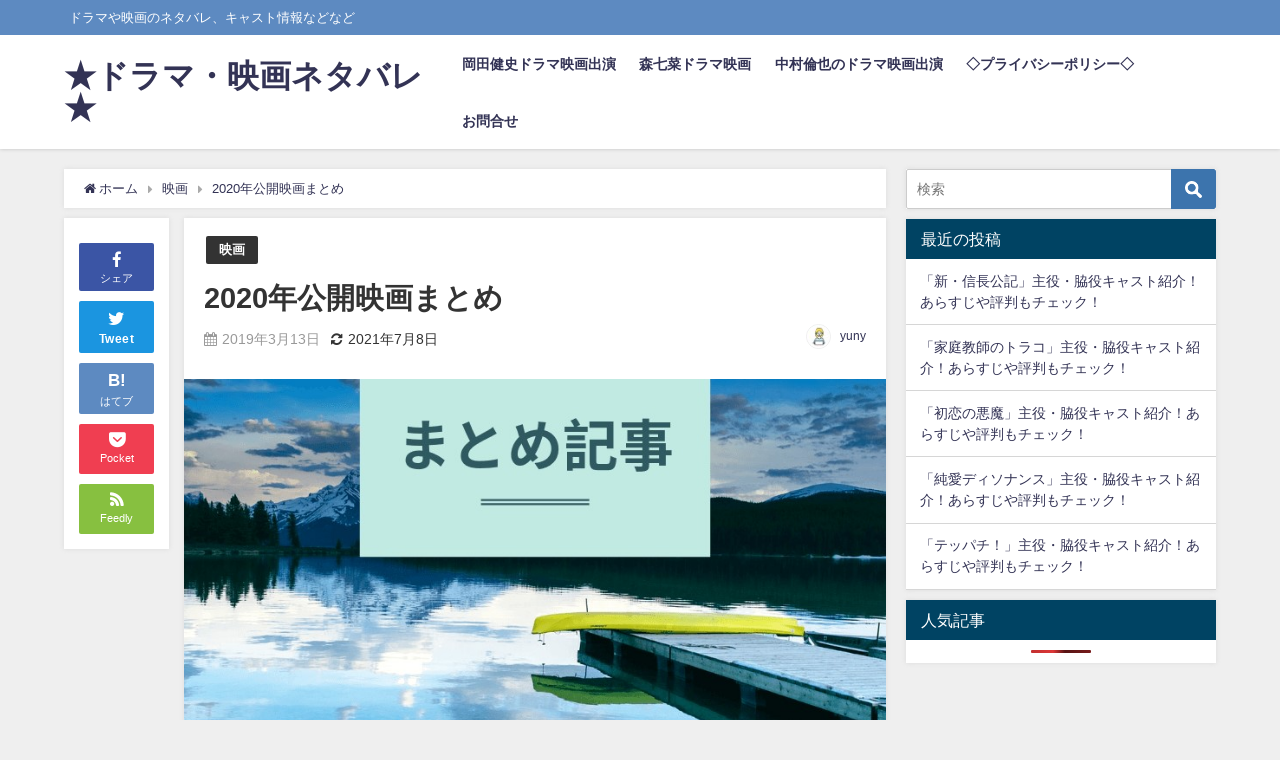

--- FILE ---
content_type: text/html; charset=UTF-8
request_url: https://hinanoto.com/cinema/eiga2020/
body_size: 26980
content:
<!DOCTYPE html>
<html lang="ja">
<head>
<meta charset="utf-8">
<meta http-equiv="X-UA-Compatible" content="IE=edge">
<meta name="viewport" content="width=device-width, initial-scale=1" />
<title>2020年公開映画まとめ</title>
<meta name="description" content="2020年に公開される映画をまとめました。シグナル100（橋本環奈）・スマホを落としただけなのに（千葉雄大・成田凌）・グッドバイ（大泉洋）・影裏（綾野剛）・ムーラン・さくら（北村匠海）・燃えよ剣（岡田">
<meta name="thumbnail" content="https://hinanoto.com/wp-content/uploads/2021/07/e9b20b60915667d7af0ed77e8860f864-10-150x150.jpg" /><meta name="robots" content="archive, follow, index">
<!-- Diver OGP -->
<meta property="og:locale" content="ja_JP" />
<meta property="og:title" content="2020年公開映画まとめ" />
<meta property="og:description" content="2020年に公開される映画をまとめました。シグナル100（橋本環奈）・スマホを落としただけなのに（千葉雄大・成田凌）・グッドバイ（大泉洋）・影裏（綾野剛）・ムーラン・さくら（北村匠海）・燃えよ剣（岡田" />
<meta property="og:type" content="article" />
<meta property="og:url" content="https://hinanoto.com/cinema/eiga2020/" />
<meta property="og:image" content="https://hinanoto.com/wp-content/uploads/2021/07/e9b20b60915667d7af0ed77e8860f864-10.jpg" />
<meta property="og:site_name" content="★ドラマ・映画ネタバレ★" />
<meta name="twitter:card" content="summary_large_image" />
<meta name="twitter:title" content="2020年公開映画まとめ" />
<meta name="twitter:url" content="https://hinanoto.com/cinema/eiga2020/" />
<meta name="twitter:description" content="2020年に公開される映画をまとめました。シグナル100（橋本環奈）・スマホを落としただけなのに（千葉雄大・成田凌）・グッドバイ（大泉洋）・影裏（綾野剛）・ムーラン・さくら（北村匠海）・燃えよ剣（岡田" />
<meta name="twitter:image" content="https://hinanoto.com/wp-content/uploads/2021/07/e9b20b60915667d7af0ed77e8860f864-10.jpg" />
<!-- / Diver OGP -->
<link rel="canonical" href="https://hinanoto.com/cinema/eiga2020/">
<link rel="shortcut icon" href="">
<!--[if IE]>
		<link rel="shortcut icon" href="">
<![endif]-->
<link rel="apple-touch-icon" href="" />
<meta name='robots' content='max-image-preview:large' />
<link rel='dns-prefetch' href='//cdnjs.cloudflare.com' />
<link rel="alternate" type="application/rss+xml" title="★ドラマ・映画ネタバレ★ &raquo; フィード" href="https://hinanoto.com/feed/" />
<link rel="alternate" type="application/rss+xml" title="★ドラマ・映画ネタバレ★ &raquo; コメントフィード" href="https://hinanoto.com/comments/feed/" />
<link rel="alternate" type="application/rss+xml" title="★ドラマ・映画ネタバレ★ &raquo; 2020年公開映画まとめ のコメントのフィード" href="https://hinanoto.com/cinema/eiga2020/feed/" />
<link rel="alternate" title="oEmbed (JSON)" type="application/json+oembed" href="https://hinanoto.com/wp-json/oembed/1.0/embed?url=https%3A%2F%2Fhinanoto.com%2Fcinema%2Feiga2020%2F" />
<link rel="alternate" title="oEmbed (XML)" type="text/xml+oembed" href="https://hinanoto.com/wp-json/oembed/1.0/embed?url=https%3A%2F%2Fhinanoto.com%2Fcinema%2Feiga2020%2F&#038;format=xml" />
<style id='wp-img-auto-sizes-contain-inline-css' type='text/css'>
img:is([sizes=auto i],[sizes^="auto," i]){contain-intrinsic-size:3000px 1500px}
/*# sourceURL=wp-img-auto-sizes-contain-inline-css */
</style>
<style id='wp-block-library-inline-css' type='text/css'>
:root{--wp-block-synced-color:#7a00df;--wp-block-synced-color--rgb:122,0,223;--wp-bound-block-color:var(--wp-block-synced-color);--wp-editor-canvas-background:#ddd;--wp-admin-theme-color:#007cba;--wp-admin-theme-color--rgb:0,124,186;--wp-admin-theme-color-darker-10:#006ba1;--wp-admin-theme-color-darker-10--rgb:0,107,160.5;--wp-admin-theme-color-darker-20:#005a87;--wp-admin-theme-color-darker-20--rgb:0,90,135;--wp-admin-border-width-focus:2px}@media (min-resolution:192dpi){:root{--wp-admin-border-width-focus:1.5px}}.wp-element-button{cursor:pointer}:root .has-very-light-gray-background-color{background-color:#eee}:root .has-very-dark-gray-background-color{background-color:#313131}:root .has-very-light-gray-color{color:#eee}:root .has-very-dark-gray-color{color:#313131}:root .has-vivid-green-cyan-to-vivid-cyan-blue-gradient-background{background:linear-gradient(135deg,#00d084,#0693e3)}:root .has-purple-crush-gradient-background{background:linear-gradient(135deg,#34e2e4,#4721fb 50%,#ab1dfe)}:root .has-hazy-dawn-gradient-background{background:linear-gradient(135deg,#faaca8,#dad0ec)}:root .has-subdued-olive-gradient-background{background:linear-gradient(135deg,#fafae1,#67a671)}:root .has-atomic-cream-gradient-background{background:linear-gradient(135deg,#fdd79a,#004a59)}:root .has-nightshade-gradient-background{background:linear-gradient(135deg,#330968,#31cdcf)}:root .has-midnight-gradient-background{background:linear-gradient(135deg,#020381,#2874fc)}:root{--wp--preset--font-size--normal:16px;--wp--preset--font-size--huge:42px}.has-regular-font-size{font-size:1em}.has-larger-font-size{font-size:2.625em}.has-normal-font-size{font-size:var(--wp--preset--font-size--normal)}.has-huge-font-size{font-size:var(--wp--preset--font-size--huge)}.has-text-align-center{text-align:center}.has-text-align-left{text-align:left}.has-text-align-right{text-align:right}.has-fit-text{white-space:nowrap!important}#end-resizable-editor-section{display:none}.aligncenter{clear:both}.items-justified-left{justify-content:flex-start}.items-justified-center{justify-content:center}.items-justified-right{justify-content:flex-end}.items-justified-space-between{justify-content:space-between}.screen-reader-text{border:0;clip-path:inset(50%);height:1px;margin:-1px;overflow:hidden;padding:0;position:absolute;width:1px;word-wrap:normal!important}.screen-reader-text:focus{background-color:#ddd;clip-path:none;color:#444;display:block;font-size:1em;height:auto;left:5px;line-height:normal;padding:15px 23px 14px;text-decoration:none;top:5px;width:auto;z-index:100000}html :where(.has-border-color){border-style:solid}html :where([style*=border-top-color]){border-top-style:solid}html :where([style*=border-right-color]){border-right-style:solid}html :where([style*=border-bottom-color]){border-bottom-style:solid}html :where([style*=border-left-color]){border-left-style:solid}html :where([style*=border-width]){border-style:solid}html :where([style*=border-top-width]){border-top-style:solid}html :where([style*=border-right-width]){border-right-style:solid}html :where([style*=border-bottom-width]){border-bottom-style:solid}html :where([style*=border-left-width]){border-left-style:solid}html :where(img[class*=wp-image-]){height:auto;max-width:100%}:where(figure){margin:0 0 1em}html :where(.is-position-sticky){--wp-admin--admin-bar--position-offset:var(--wp-admin--admin-bar--height,0px)}@media screen and (max-width:600px){html :where(.is-position-sticky){--wp-admin--admin-bar--position-offset:0px}}

/*# sourceURL=wp-block-library-inline-css */
</style><style id='global-styles-inline-css' type='text/css'>
:root{--wp--preset--aspect-ratio--square: 1;--wp--preset--aspect-ratio--4-3: 4/3;--wp--preset--aspect-ratio--3-4: 3/4;--wp--preset--aspect-ratio--3-2: 3/2;--wp--preset--aspect-ratio--2-3: 2/3;--wp--preset--aspect-ratio--16-9: 16/9;--wp--preset--aspect-ratio--9-16: 9/16;--wp--preset--color--black: #000;--wp--preset--color--cyan-bluish-gray: #abb8c3;--wp--preset--color--white: #fff;--wp--preset--color--pale-pink: #f78da7;--wp--preset--color--vivid-red: #cf2e2e;--wp--preset--color--luminous-vivid-orange: #ff6900;--wp--preset--color--luminous-vivid-amber: #fcb900;--wp--preset--color--light-green-cyan: #7bdcb5;--wp--preset--color--vivid-green-cyan: #00d084;--wp--preset--color--pale-cyan-blue: #8ed1fc;--wp--preset--color--vivid-cyan-blue: #0693e3;--wp--preset--color--vivid-purple: #9b51e0;--wp--preset--color--light-blue: #70b8f1;--wp--preset--color--light-red: #ff8178;--wp--preset--color--light-green: #2ac113;--wp--preset--color--light-yellow: #ffe822;--wp--preset--color--light-orange: #ffa30d;--wp--preset--color--blue: #00f;--wp--preset--color--red: #f00;--wp--preset--color--purple: #674970;--wp--preset--color--gray: #ccc;--wp--preset--gradient--vivid-cyan-blue-to-vivid-purple: linear-gradient(135deg,rgb(6,147,227) 0%,rgb(155,81,224) 100%);--wp--preset--gradient--light-green-cyan-to-vivid-green-cyan: linear-gradient(135deg,rgb(122,220,180) 0%,rgb(0,208,130) 100%);--wp--preset--gradient--luminous-vivid-amber-to-luminous-vivid-orange: linear-gradient(135deg,rgb(252,185,0) 0%,rgb(255,105,0) 100%);--wp--preset--gradient--luminous-vivid-orange-to-vivid-red: linear-gradient(135deg,rgb(255,105,0) 0%,rgb(207,46,46) 100%);--wp--preset--gradient--very-light-gray-to-cyan-bluish-gray: linear-gradient(135deg,rgb(238,238,238) 0%,rgb(169,184,195) 100%);--wp--preset--gradient--cool-to-warm-spectrum: linear-gradient(135deg,rgb(74,234,220) 0%,rgb(151,120,209) 20%,rgb(207,42,186) 40%,rgb(238,44,130) 60%,rgb(251,105,98) 80%,rgb(254,248,76) 100%);--wp--preset--gradient--blush-light-purple: linear-gradient(135deg,rgb(255,206,236) 0%,rgb(152,150,240) 100%);--wp--preset--gradient--blush-bordeaux: linear-gradient(135deg,rgb(254,205,165) 0%,rgb(254,45,45) 50%,rgb(107,0,62) 100%);--wp--preset--gradient--luminous-dusk: linear-gradient(135deg,rgb(255,203,112) 0%,rgb(199,81,192) 50%,rgb(65,88,208) 100%);--wp--preset--gradient--pale-ocean: linear-gradient(135deg,rgb(255,245,203) 0%,rgb(182,227,212) 50%,rgb(51,167,181) 100%);--wp--preset--gradient--electric-grass: linear-gradient(135deg,rgb(202,248,128) 0%,rgb(113,206,126) 100%);--wp--preset--gradient--midnight: linear-gradient(135deg,rgb(2,3,129) 0%,rgb(40,116,252) 100%);--wp--preset--font-size--small: 13px;--wp--preset--font-size--medium: 20px;--wp--preset--font-size--large: 36px;--wp--preset--font-size--x-large: 42px;--wp--preset--spacing--20: 0.44rem;--wp--preset--spacing--30: 0.67rem;--wp--preset--spacing--40: 1rem;--wp--preset--spacing--50: 1.5rem;--wp--preset--spacing--60: 2.25rem;--wp--preset--spacing--70: 3.38rem;--wp--preset--spacing--80: 5.06rem;--wp--preset--shadow--natural: 6px 6px 9px rgba(0, 0, 0, 0.2);--wp--preset--shadow--deep: 12px 12px 50px rgba(0, 0, 0, 0.4);--wp--preset--shadow--sharp: 6px 6px 0px rgba(0, 0, 0, 0.2);--wp--preset--shadow--outlined: 6px 6px 0px -3px rgb(255, 255, 255), 6px 6px rgb(0, 0, 0);--wp--preset--shadow--crisp: 6px 6px 0px rgb(0, 0, 0);}:where(.is-layout-flex){gap: 0.5em;}:where(.is-layout-grid){gap: 0.5em;}body .is-layout-flex{display: flex;}.is-layout-flex{flex-wrap: wrap;align-items: center;}.is-layout-flex > :is(*, div){margin: 0;}body .is-layout-grid{display: grid;}.is-layout-grid > :is(*, div){margin: 0;}:where(.wp-block-columns.is-layout-flex){gap: 2em;}:where(.wp-block-columns.is-layout-grid){gap: 2em;}:where(.wp-block-post-template.is-layout-flex){gap: 1.25em;}:where(.wp-block-post-template.is-layout-grid){gap: 1.25em;}.has-black-color{color: var(--wp--preset--color--black) !important;}.has-cyan-bluish-gray-color{color: var(--wp--preset--color--cyan-bluish-gray) !important;}.has-white-color{color: var(--wp--preset--color--white) !important;}.has-pale-pink-color{color: var(--wp--preset--color--pale-pink) !important;}.has-vivid-red-color{color: var(--wp--preset--color--vivid-red) !important;}.has-luminous-vivid-orange-color{color: var(--wp--preset--color--luminous-vivid-orange) !important;}.has-luminous-vivid-amber-color{color: var(--wp--preset--color--luminous-vivid-amber) !important;}.has-light-green-cyan-color{color: var(--wp--preset--color--light-green-cyan) !important;}.has-vivid-green-cyan-color{color: var(--wp--preset--color--vivid-green-cyan) !important;}.has-pale-cyan-blue-color{color: var(--wp--preset--color--pale-cyan-blue) !important;}.has-vivid-cyan-blue-color{color: var(--wp--preset--color--vivid-cyan-blue) !important;}.has-vivid-purple-color{color: var(--wp--preset--color--vivid-purple) !important;}.has-black-background-color{background-color: var(--wp--preset--color--black) !important;}.has-cyan-bluish-gray-background-color{background-color: var(--wp--preset--color--cyan-bluish-gray) !important;}.has-white-background-color{background-color: var(--wp--preset--color--white) !important;}.has-pale-pink-background-color{background-color: var(--wp--preset--color--pale-pink) !important;}.has-vivid-red-background-color{background-color: var(--wp--preset--color--vivid-red) !important;}.has-luminous-vivid-orange-background-color{background-color: var(--wp--preset--color--luminous-vivid-orange) !important;}.has-luminous-vivid-amber-background-color{background-color: var(--wp--preset--color--luminous-vivid-amber) !important;}.has-light-green-cyan-background-color{background-color: var(--wp--preset--color--light-green-cyan) !important;}.has-vivid-green-cyan-background-color{background-color: var(--wp--preset--color--vivid-green-cyan) !important;}.has-pale-cyan-blue-background-color{background-color: var(--wp--preset--color--pale-cyan-blue) !important;}.has-vivid-cyan-blue-background-color{background-color: var(--wp--preset--color--vivid-cyan-blue) !important;}.has-vivid-purple-background-color{background-color: var(--wp--preset--color--vivid-purple) !important;}.has-black-border-color{border-color: var(--wp--preset--color--black) !important;}.has-cyan-bluish-gray-border-color{border-color: var(--wp--preset--color--cyan-bluish-gray) !important;}.has-white-border-color{border-color: var(--wp--preset--color--white) !important;}.has-pale-pink-border-color{border-color: var(--wp--preset--color--pale-pink) !important;}.has-vivid-red-border-color{border-color: var(--wp--preset--color--vivid-red) !important;}.has-luminous-vivid-orange-border-color{border-color: var(--wp--preset--color--luminous-vivid-orange) !important;}.has-luminous-vivid-amber-border-color{border-color: var(--wp--preset--color--luminous-vivid-amber) !important;}.has-light-green-cyan-border-color{border-color: var(--wp--preset--color--light-green-cyan) !important;}.has-vivid-green-cyan-border-color{border-color: var(--wp--preset--color--vivid-green-cyan) !important;}.has-pale-cyan-blue-border-color{border-color: var(--wp--preset--color--pale-cyan-blue) !important;}.has-vivid-cyan-blue-border-color{border-color: var(--wp--preset--color--vivid-cyan-blue) !important;}.has-vivid-purple-border-color{border-color: var(--wp--preset--color--vivid-purple) !important;}.has-vivid-cyan-blue-to-vivid-purple-gradient-background{background: var(--wp--preset--gradient--vivid-cyan-blue-to-vivid-purple) !important;}.has-light-green-cyan-to-vivid-green-cyan-gradient-background{background: var(--wp--preset--gradient--light-green-cyan-to-vivid-green-cyan) !important;}.has-luminous-vivid-amber-to-luminous-vivid-orange-gradient-background{background: var(--wp--preset--gradient--luminous-vivid-amber-to-luminous-vivid-orange) !important;}.has-luminous-vivid-orange-to-vivid-red-gradient-background{background: var(--wp--preset--gradient--luminous-vivid-orange-to-vivid-red) !important;}.has-very-light-gray-to-cyan-bluish-gray-gradient-background{background: var(--wp--preset--gradient--very-light-gray-to-cyan-bluish-gray) !important;}.has-cool-to-warm-spectrum-gradient-background{background: var(--wp--preset--gradient--cool-to-warm-spectrum) !important;}.has-blush-light-purple-gradient-background{background: var(--wp--preset--gradient--blush-light-purple) !important;}.has-blush-bordeaux-gradient-background{background: var(--wp--preset--gradient--blush-bordeaux) !important;}.has-luminous-dusk-gradient-background{background: var(--wp--preset--gradient--luminous-dusk) !important;}.has-pale-ocean-gradient-background{background: var(--wp--preset--gradient--pale-ocean) !important;}.has-electric-grass-gradient-background{background: var(--wp--preset--gradient--electric-grass) !important;}.has-midnight-gradient-background{background: var(--wp--preset--gradient--midnight) !important;}.has-small-font-size{font-size: var(--wp--preset--font-size--small) !important;}.has-medium-font-size{font-size: var(--wp--preset--font-size--medium) !important;}.has-large-font-size{font-size: var(--wp--preset--font-size--large) !important;}.has-x-large-font-size{font-size: var(--wp--preset--font-size--x-large) !important;}
/*# sourceURL=global-styles-inline-css */
</style>

<style id='classic-theme-styles-inline-css' type='text/css'>
/*! This file is auto-generated */
.wp-block-button__link{color:#fff;background-color:#32373c;border-radius:9999px;box-shadow:none;text-decoration:none;padding:calc(.667em + 2px) calc(1.333em + 2px);font-size:1.125em}.wp-block-file__button{background:#32373c;color:#fff;text-decoration:none}
/*# sourceURL=/wp-includes/css/classic-themes.min.css */
</style>
<link rel='stylesheet'  href='https://hinanoto.com/wp-content/plugins/table-of-contents-plus/screen.min.css?ver=4.7.2'  media='all'>
<link rel='stylesheet'  href='https://hinanoto.com/wp-content/plugins/wordpress-popular-posts/assets/css/wpp.css?ver=4.7.2'  media='all'>
<link rel='stylesheet'  href='https://hinanoto.com/wp-content/themes/diver/style.min.css?ver=4.7.2'  media='all'>
<link rel='stylesheet'  href='https://hinanoto.com/wp-content/themes/diver_child/style.css?ver=4.7.2'  media='all'>
<link rel='stylesheet'  href='https://hinanoto.com/wp-content/themes/diver/lib/functions/editor/gutenberg/blocks.min.css?ver=4.7.2'  media='all'>
<link rel='stylesheet'  href='https://cdnjs.cloudflare.com/ajax/libs/Swiper/4.5.0/css/swiper.min.css'  media='all'>
<script type="text/javascript"src="https://hinanoto.com/wp-includes/js/jquery/jquery.min.js?ver=4.7.2" id="jquery-core-js"></script>
<script type="text/javascript"src="https://hinanoto.com/wp-includes/js/jquery/jquery-migrate.min.js?ver=4.7.2" id="jquery-migrate-js"></script>
<script type="application/json" id="wpp-json">
/* <![CDATA[ */
{"sampling_active":0,"sampling_rate":100,"ajax_url":"https:\/\/hinanoto.com\/wp-json\/wordpress-popular-posts\/v1\/popular-posts","api_url":"https:\/\/hinanoto.com\/wp-json\/wordpress-popular-posts","ID":17891,"token":"55d356d550","lang":0,"debug":0}
//# sourceURL=wpp-json
/* ]]> */
</script>
<script type="text/javascript"src="https://hinanoto.com/wp-content/plugins/wordpress-popular-posts/assets/js/wpp.min.js?ver=4.7.2" id="wpp-js-js"></script>
<link rel="https://api.w.org/" href="https://hinanoto.com/wp-json/" /><link rel="alternate" title="JSON" type="application/json" href="https://hinanoto.com/wp-json/wp/v2/posts/17891" /><link rel="EditURI" type="application/rsd+xml" title="RSD" href="https://hinanoto.com/xmlrpc.php?rsd" />
<meta name="generator" content="WordPress 6.9" />
<link rel='shortlink' href='https://hinanoto.com/?p=17891' />
<style type="text/css">div#toc_container {width: 100%;}</style>            <style id="wpp-loading-animation-styles">@-webkit-keyframes bgslide{from{background-position-x:0}to{background-position-x:-200%}}@keyframes bgslide{from{background-position-x:0}to{background-position-x:-200%}}.wpp-widget-placeholder,.wpp-widget-block-placeholder{margin:0 auto;width:60px;height:3px;background:#dd3737;background:linear-gradient(90deg,#dd3737 0%,#571313 10%,#dd3737 100%);background-size:200% auto;border-radius:3px;-webkit-animation:bgslide 1s infinite linear;animation:bgslide 1s infinite linear}</style>
                  <!-- Global site tag (gtag.js) - Google Analytics -->
      <script async src="https://www.googletagmanager.com/gtag/js?id=G-10LQTW8TC8"></script>
      <script>
        window.dataLayer = window.dataLayer || [];
        function gtag(){dataLayer.push(arguments);}
        gtag('js', new Date());

        gtag('config', "G-10LQTW8TC8");
      </script>
      <!-- Google tag (gtag.js) -->
<script async src="https://www.googletagmanager.com/gtag/js?id=G-10LQTW8TC8"></script>
<script>
  window.dataLayer = window.dataLayer || [];
  function gtag(){dataLayer.push(arguments);}
  gtag('js', new Date());

  gtag('config', 'G-10LQTW8TC8');
</script><script type="application/ld+json">{
              "@context" : "http://schema.org",
              "@type" : "Article",
              "mainEntityOfPage":{ 
                    "@type":"WebPage", 
                    "@id":"https://hinanoto.com/cinema/eiga2020/" 
                  }, 
              "headline" : "2020年公開映画まとめ",
              "author" : {
                   "@type" : "Person",
                   "name" : "yuny"
                   },
              "datePublished" : "2019-03-13T09:32:00+0900",
              "dateModified" : "2021-07-08T22:37:10+0900",
              "image" : {
                   "@type" : "ImageObject",
                   "url" : "https://hinanoto.com/wp-content/uploads/2021/07/e9b20b60915667d7af0ed77e8860f864-10.jpg",
                   "width" : "810",
                   "height" : "450"
                   },
              "articleSection" : "映画",
              "url" : "https://hinanoto.com/cinema/eiga2020/",
              "publisher" : {
                   "@type" : "Organization",
                   "name" : "★ドラマ・映画ネタバレ★",
                "logo" : {
                     "@type" : "ImageObject",
                     "url" : "https://hinanoto.com/wp-content/themes/diver/images/logo.png"}
                },
                "description" : "2020年に公開される映画をまとめました。シグナル100（橋本環奈）・スマホを落としただけなのに（千葉雄大・成田凌）・グッドバイ（大泉洋）・影裏（綾野剛）・ムーラン・さくら（北村匠海）・燃えよ剣（岡田"}</script><style>body{background-image:url()}</style><style>#onlynav ul ul,#nav_fixed #nav ul ul,.header-logo #nav ul ul{visibility:hidden;opacity:0;transition:.2s ease-in-out;transform:translateY(10px)}#onlynav ul ul ul,#nav_fixed #nav ul ul ul,.header-logo #nav ul ul ul{transform:translateX(-20px) translateY(0)}#onlynav ul li:hover>ul,#nav_fixed #nav ul li:hover>ul,.header-logo #nav ul li:hover>ul{visibility:visible;opacity:1;transform:translateY(0)}#onlynav ul ul li:hover>ul,#nav_fixed #nav ul ul li:hover>ul,.header-logo #nav ul ul li:hover>ul{transform:translateX(0) translateY(0)}</style><style>body{background-color:#efefef;color:#333}a{color:#335}a:hover{color:#6495ED}.content{color:#000}.content a{color:#6f97bc}.content a:hover{color:#6495ED}.header-wrap,#header ul.sub-menu,#header ul.children,#scrollnav,.description_sp{background:#fff;color:#333}.header-wrap a,#scrollnav a,div.logo_title{color:#335}.header-wrap a:hover,div.logo_title:hover{color:#6495ED}.drawer-nav-btn span{background-color:#335}.drawer-nav-btn:before,.drawer-nav-btn:after{border-color:#335}#scrollnav ul li a{background:rgba(255,255,255,.8);color:#505050}.header_small_menu{background:#5d8ac1;color:#fff}.header_small_menu a{color:#fff}.header_small_menu a:hover{color:#6495ED}#nav_fixed.fixed,#nav_fixed #nav ul ul{background:#fff;color:#333}#nav_fixed.fixed a,#nav_fixed .logo_title{color:#335}#nav_fixed.fixed a:hover{color:#6495ED}#nav_fixed .drawer-nav-btn:before,#nav_fixed .drawer-nav-btn:after{border-color:#335}#nav_fixed .drawer-nav-btn span{background-color:#335}#onlynav{background:#fff;color:#333}#onlynav ul li a{color:#333}#onlynav ul ul.sub-menu{background:#fff}#onlynav div>ul>li>a:before{border-color:#333}#onlynav ul>li:hover>a:hover,#onlynav ul>li:hover>a,#onlynav ul>li:hover li:hover>a,#onlynav ul li:hover ul li ul li:hover>a{background:#5d8ac1;color:#fff}#onlynav ul li ul li ul:before{border-left-color:#fff}#onlynav ul li:last-child ul li ul:before{border-right-color:#fff}#bigfooter{background:#fff;color:#333}#bigfooter a{color:#335}#bigfooter a:hover{color:#6495ED}#footer{background:#fff;color:#999}#footer a{color:#335}#footer a:hover{color:#6495ED}#sidebar .widget{background:#fff;color:#333}#sidebar .widget a:hover{color:#6495ED}.post-box-contents,#main-wrap #pickup_posts_container img,.hentry,#single-main .post-sub,.navigation,.single_thumbnail,.in_loop,#breadcrumb,.pickup-cat-list,.maintop-widget,.mainbottom-widget,#share_plz,.sticky-post-box,.catpage_content_wrap,.cat-post-main{background:#fff}.post-box{border-color:#eee}.drawer_content_title,.searchbox_content_title{background:#eee;color:#333}.drawer-nav,#header_search{background:#fff}.drawer-nav,.drawer-nav a,#header_search,#header_search a{color:#000}#footer_sticky_menu{background:rgba(255,255,255,.8)}.footermenu_col{background:rgba(255,255,255,.8);color:#333}a.page-numbers{background:#afafaf;color:#fff}.pagination .current{background:#607d8b;color:#fff}</style><style>@media screen and (min-width:1201px){#main-wrap,.header-wrap .header-logo,.header_small_content,.bigfooter_wrap,.footer_content,.container_top_widget,.container_bottom_widget{width:90%}}@media screen and (max-width:1200px){#main-wrap,.header-wrap .header-logo,.header_small_content,.bigfooter_wrap,.footer_content,.container_top_widget,.container_bottom_widget{width:96%}}@media screen and (max-width:768px){#main-wrap,.header-wrap .header-logo,.header_small_content,.bigfooter_wrap,.footer_content,.container_top_widget,.container_bottom_widget{width:100%}}@media screen and (min-width:960px){#sidebar{width:310px}}</style><style>@media screen and (min-width:1201px){#main-wrap{width:90%}}@media screen and (max-width:1200px){#main-wrap{width:96%}}</style>
<script src="https://www.youtube.com/iframe_api"></script>

<link rel='stylesheet'  href='https://maxcdn.bootstrapcdn.com/font-awesome/4.7.0/css/font-awesome.min.css'  media='all'>
<link rel='stylesheet'  href='https://cdnjs.cloudflare.com/ajax/libs/lity/2.3.1/lity.min.css'  media='all'>
<link rel='stylesheet'  href='https://hinanoto.com/wp-content/themes/diver/lib/assets/prism/prism.css?ver=4.7.2'  media='all'>
</head>
<body itemscope="itemscope" itemtype="http://schema.org/WebPage" class="wp-singular post-template-default single single-post postid-17891 single-format-standard wp-embed-responsive wp-theme-diver wp-child-theme-diver_child">

<div id="container">
<!-- header -->
	<!-- lpページでは表示しない -->
	<div id="header" class="clearfix">
					<header class="header-wrap" role="banner" itemscope="itemscope" itemtype="http://schema.org/WPHeader">
			<div class="header_small_menu clearfix">
		<div class="header_small_content">
			<div id="description">ドラマや映画のネタバレ、キャスト情報などなど</div>
			<nav class="header_small_menu_right" role="navigation" itemscope="itemscope" itemtype="http://scheme.org/SiteNavigationElement">
							</nav>
		</div>
	</div>

			<div class="header-logo clearfix">
				

				<!-- /Navigation -->
				<div id="logo">
										<a href="https://hinanoto.com/">
													<div class="logo_title">★ドラマ・映画ネタバレ★</div>
											</a>
				</div>
									<nav id="nav" role="navigation" itemscope="itemscope" itemtype="http://scheme.org/SiteNavigationElement">
						<div class="menu-%e3%83%a1%e3%82%a4%e3%83%b3-container"><ul id="mainnavul" class="menu"><li id="menu-item-29712" class="menu-item menu-item-type-post_type menu-item-object-page menu-item-29712"><a href="https://hinanoto.com/okadakenshi/">岡田健史ドラマ映画出演</a></li>
<li id="menu-item-29713" class="menu-item menu-item-type-post_type menu-item-object-page menu-item-29713"><a href="https://hinanoto.com/morinana/">森七菜ドラマ映画</a></li>
<li id="menu-item-29714" class="menu-item menu-item-type-post_type menu-item-object-page menu-item-29714"><a href="https://hinanoto.com/nakamuratomoya2020/">中村倫也のドラマ映画出演</a></li>
<li id="menu-item-29715" class="menu-item menu-item-type-post_type menu-item-object-page menu-item-29715"><a href="https://hinanoto.com/menseki/">◇プライバシーポリシー◇</a></li>
<li id="menu-item-29716" class="menu-item menu-item-type-post_type menu-item-object-page menu-item-29716"><a href="https://hinanoto.com/mail/">お問合せ</a></li>
</ul></div>					</nav>
							</div>
		</header>
		<nav id="scrollnav" class="inline-nospace" role="navigation" itemscope="itemscope" itemtype="http://scheme.org/SiteNavigationElement">
					</nav>
		
		<div id="nav_fixed">
		<div class="header-logo clearfix">
			<!-- Navigation -->
			

			<!-- /Navigation -->
			<div class="logo clearfix">
				<a href="https://hinanoto.com/">
											<div class="logo_title">★ドラマ・映画ネタバレ★</div>
									</a>
			</div>
					<nav id="nav" role="navigation" itemscope="itemscope" itemtype="http://scheme.org/SiteNavigationElement">
				<div class="menu-%e3%83%a1%e3%82%a4%e3%83%b3-container"><ul id="fixnavul" class="menu"><li class="menu-item menu-item-type-post_type menu-item-object-page menu-item-29712"><a href="https://hinanoto.com/okadakenshi/">岡田健史ドラマ映画出演</a></li>
<li class="menu-item menu-item-type-post_type menu-item-object-page menu-item-29713"><a href="https://hinanoto.com/morinana/">森七菜ドラマ映画</a></li>
<li class="menu-item menu-item-type-post_type menu-item-object-page menu-item-29714"><a href="https://hinanoto.com/nakamuratomoya2020/">中村倫也のドラマ映画出演</a></li>
<li class="menu-item menu-item-type-post_type menu-item-object-page menu-item-29715"><a href="https://hinanoto.com/menseki/">◇プライバシーポリシー◇</a></li>
<li class="menu-item menu-item-type-post_type menu-item-object-page menu-item-29716"><a href="https://hinanoto.com/mail/">お問合せ</a></li>
</ul></div>			</nav>
				</div>
	</div>
							</div>
	<div class="d_sp">
		</div>
	
	<div id="main-wrap">
	<!-- main -->
	
	<main id="single-main"  style="float:left;margin-right:-330px;padding-right:330px;" role="main">
									<!-- パンくず -->
				<ul id="breadcrumb" itemscope itemtype="http://schema.org/BreadcrumbList">
<li itemprop="itemListElement" itemscope itemtype="http://schema.org/ListItem"><a href="https://hinanoto.com/" itemprop="item"><span itemprop="name"><i class="fa fa-home" aria-hidden="true"></i> ホーム</span></a><meta itemprop="position" content="1" /></li><li itemprop="itemListElement" itemscope itemtype="http://schema.org/ListItem"><a href="https://hinanoto.com/category/cinema/" itemprop="item"><span itemprop="name">映画</span></a><meta itemprop="position" content="2" /></li><li class="breadcrumb-title" itemprop="itemListElement" itemscope itemtype="http://schema.org/ListItem"><a href="https://hinanoto.com/cinema/eiga2020/" itemprop="item"><span itemprop="name">2020年公開映画まとめ</span></a><meta itemprop="position" content="3" /></li></ul> 
				<div id="content_area" class="fadeIn animated">
					<div id="share_plz" style="float: left ">

	
		<div class="fb-like share_sns" data-href="https%3A%2F%2Fhinanoto.com%2Fcinema%2Feiga2020%2F" data-layout="box_count" data-action="like" data-show-faces="true" data-share="false"></div>

		<div class="share-fb share_sns">
		<a href="http://www.facebook.com/share.php?u=https%3A%2F%2Fhinanoto.com%2Fcinema%2Feiga2020%2F" onclick="window.open(this.href,'FBwindow','width=650,height=450,menubar=no,toolbar=no,scrollbars=yes');return false;" title="Facebookでシェア"><i class="fa fa-facebook" style="font-size:1.5em;padding-top: 4px;"></i><br>シェア
				</a>
		</div>
				<div class="sc-tw share_sns"><a data-url="https%3A%2F%2Fhinanoto.com%2Fcinema%2Feiga2020%2F" href="http://twitter.com/share?text=2020%E5%B9%B4%E5%85%AC%E9%96%8B%E6%98%A0%E7%94%BB%E3%81%BE%E3%81%A8%E3%82%81&url=https%3A%2F%2Fhinanoto.com%2Fcinema%2Feiga2020%2F" data-lang="ja" data-dnt="false" target="_blank"><i class="fa fa-twitter" style="font-size:1.5em;padding-top: 4px;"></i><br>Tweet
				</a></div>

	
			<div class="share-hatebu share_sns">       
		<a href="http://b.hatena.ne.jp/add?mode=confirm&url=https%3A%2F%2Fhinanoto.com%2Fcinema%2Feiga2020%2F&title=2020%E5%B9%B4%E5%85%AC%E9%96%8B%E6%98%A0%E7%94%BB%E3%81%BE%E3%81%A8%E3%82%81" onclick="window.open(this.href, 'HBwindow', 'width=600, height=400, menubar=no, toolbar=no, scrollbars=yes'); return false;" target="_blank"><div style="font-weight: bold;font-size: 1.5em">B!</div><span class="text">はてブ</span></a>
		</div>
	
			<div class="share-pocket share_sns">
		<a href="http://getpocket.com/edit?url=https%3A%2F%2Fhinanoto.com%2Fcinema%2Feiga2020%2F&title=2020%E5%B9%B4%E5%85%AC%E9%96%8B%E6%98%A0%E7%94%BB%E3%81%BE%E3%81%A8%E3%82%81" onclick="window.open(this.href, 'FBwindow', 'width=550, height=350, menubar=no, toolbar=no, scrollbars=yes'); return false;"><i class="fa fa-get-pocket" style="font-weight: bold;font-size: 1.5em"></i><span class="text">Pocket</span>
					</a></div>
	
				<div class="share-feedly share_sns">
		<a href="https://feedly.com/i/subscription/feed%2Fhttps%3A%2F%2Fhinanoto.com%2Ffeed" target="_blank"><i class="fa fa-rss" aria-hidden="true" style="font-weight: bold;font-size: 1.5em"></i><span class="text">Feedly</span>
				</a></div>
	</div>
					<article id="post-17891" class="post-17891 post type-post status-publish format-standard has-post-thumbnail hentry category-cinema"  style="margin-left: 120px">
						<header>
							<div class="post-meta clearfix">
								<div class="cat-tag">
																			<div class="single-post-category" style="background:"><a href="https://hinanoto.com/category/cinema/" rel="category tag">映画</a></div>
																										</div>

								<h1 class="single-post-title entry-title">2020年公開映画まとめ</h1>
								<div class="post-meta-bottom">
																	<time class="single-post-date published updated" datetime="2019-03-13"><i class="fa fa-calendar" aria-hidden="true"></i>2019年3月13日</time>
																									<time class="single-post-date modified" datetime="2021-07-08"><i class="fa fa-refresh" aria-hidden="true"></i>2021年7月8日</time>
																
								</div>
																	<ul class="post-author vcard author">
									<li class="post-author-thum"><img alt='' src='https://secure.gravatar.com/avatar/b83abacd5e83f1bbfb3f9fc8dfa4e30b3398fc8c9e2bf5114b2719ff91b1efc7?s=25&#038;d=mm&#038;r=g' srcset='https://secure.gravatar.com/avatar/b83abacd5e83f1bbfb3f9fc8dfa4e30b3398fc8c9e2bf5114b2719ff91b1efc7?s=50&#038;d=mm&#038;r=g 2x' class='avatar avatar-25 photo' height='25' width='25' decoding='async'/></li>
									<li class="post-author-name fn post-author"><a href="https://hinanoto.com/author/yuny/">yuny</a>
									</li>
									</ul>
															</div>
							<figure class="single_thumbnail" style="background-image:url(https://hinanoto.com/wp-content/uploads/2021/07/e9b20b60915667d7af0ed77e8860f864-10-300x167.jpg)"><img src="https://hinanoto.com/wp-content/uploads/2021/07/e9b20b60915667d7af0ed77e8860f864-10.jpg" alt="2020年公開映画まとめ" width="810" height="450"></figure>

<div class="share" >
			<div class="sns big c5">
			<ul class="clearfix">
			<!--Facebookボタン-->  
			    
			<li>
			<a class="facebook" href="https://www.facebook.com/share.php?u=https%3A%2F%2Fhinanoto.com%2Fcinema%2Feiga2020%2F" onclick="window.open(this.href, 'FBwindow', 'width=650, height=450, menubar=no, toolbar=no, scrollbars=yes'); return false;"><i class="fa fa-facebook"></i><span class="sns_name">Facebook</span>
						</a>
			</li>
			
			<!--ツイートボタン-->
						<li> 
			<a class="twitter" target="blank" href="https://twitter.com/intent/tweet?url=https%3A%2F%2Fhinanoto.com%2Fcinema%2Feiga2020%2F&text=2020%E5%B9%B4%E5%85%AC%E9%96%8B%E6%98%A0%E7%94%BB%E3%81%BE%E3%81%A8%E3%82%81&tw_p=tweetbutton"><i class="fa fa-twitter"></i><span class="sns_name">Twitter</span>
						</a>
			</li>
			
			<!--はてブボタン--> 
			     
			<li>       
			<a class="hatebu" href="https://b.hatena.ne.jp/add?mode=confirm&url=https%3A%2F%2Fhinanoto.com%2Fcinema%2Feiga2020%2F&title=2020%E5%B9%B4%E5%85%AC%E9%96%8B%E6%98%A0%E7%94%BB%E3%81%BE%E3%81%A8%E3%82%81" onclick="window.open(this.href, 'HBwindow', 'width=600, height=400, menubar=no, toolbar=no, scrollbars=yes'); return false;" target="_blank"><span class="sns_name">はてブ</span>
						</a>
			</li>
			

			<!--LINEボタン--> 
			
			<!--ポケットボタン-->  
			       
			<li>
			<a class="pocket" href="https://getpocket.com/edit?url=https%3A%2F%2Fhinanoto.com%2Fcinema%2Feiga2020%2F&title=2020%E5%B9%B4%E5%85%AC%E9%96%8B%E6%98%A0%E7%94%BB%E3%81%BE%E3%81%A8%E3%82%81" onclick="window.open(this.href, 'FBwindow', 'width=550, height=350, menubar=no, toolbar=no, scrollbars=yes'); return false;"><i class="fa fa-get-pocket"></i><span class="sns_name">Pocket</span>
						</a></li>
			
			<!--Feedly-->  
			  
			     
			<li>
			<a class="feedly" href="https://feedly.com/i/subscription/feed%2Fhttps%3A%2F%2Fhinanoto.com%2Ffeed" target="_blank"><i class="fa fa-rss" aria-hidden="true"></i><span class="sns_name">Feedly</span>
						</a></li>
						</ul>

		</div>
	</div>
						</header>
						<section class="single-post-main">
																

								<div class="content">
																
<p>2020年に公開される映画をまとめました。</p>
<p>&nbsp;</p>
<p>シグナル100（橋本環奈）・スマホを落としただけなのに（千葉雄大・成田凌）・グッドバイ（大泉洋）・影裏（綾野剛）・ムーラン・さくら（北村匠海）・燃えよ剣（岡田准一）・一度死んでみた（広瀬すず）・弥生三月（波瑠・成田凌）・記憶屋（山田涼介）・浅田家（二宮和也）・窮鼠はチーズの夢を見る（大倉忠義）・糸（菅田将暉）・ラストレター（福山雅治）・ヲタクに恋は難しい（山崎賢人）・水曜日が消えた（中村倫也）・劇場（山崎賢人）・太陽は動かない（藤原竜也）・ゴジラVSコング（小栗旬）・新解釈三國志（大泉洋）・さよならまでの30分（北村匠海・新田真剣佑）461個のおべんとう（井ノ原快彦）花束みたいな恋をした（菅田将暉・有村架純）・さんかく窓の外側は夜（岡田将生）・私がモテてどうすんだ（吉野北人）などあります。</p>
<p>&nbsp;</p>
<p>気になる映画があったら、見てください！</p>
<p>&nbsp;</p>
<p><a href="http://hinanoto.com/cinema/2018eiga/"><strong>2019年公開映画まとめ</strong></a>はこちらにあります。</p>
<p><span id="more-17891"></span></p>
<div id="toc_container" class="no_bullets display-none">
<p class="toc_title">もくじ</p>
<ul class="toc_list">
<li><a href="#2020"><span class="toc_number toc_depth_1">1</span> 2020年公開映画</a>
<ul>
<li><a href="#30"><span class="toc_number toc_depth_2">1.1</span> さよならまでの30分・新田真剣佑・北村匠海</a></li>
<li><a href="#117"><span class="toc_number toc_depth_2">1.2</span> 1月17日公開「ラストレター」福山雅治・松たか子・広瀬すず</a></li>
<li><a href="#124100"><span class="toc_number toc_depth_2">1.3</span> 1月24日公開　シグナル100　橋本環奈</a></li>
<li><a href="#214"><span class="toc_number toc_depth_2">1.4</span> 2月14日公開・影裏・綾野剛</a></li>
<li><a href="#214-2"><span class="toc_number toc_depth_2">1.5</span> 2月14日公開・グッドバイ・大泉洋</a></li>
<li><a href="#221"><span class="toc_number toc_depth_2">1.6</span> 2月21日・スマホを落としただけなのに２・千葉雄大・成田凌</a></li>
<li><a href="#3"><span class="toc_number toc_depth_2">1.7</span> 3月公開・ムーラン</a></li>
<li><a href="#36"><span class="toc_number toc_depth_2">1.8</span> 3月6日公開　仮面病棟　坂口健太郎　永野芽郁</a></li>
<li><a href="#320"><span class="toc_number toc_depth_2">1.9</span> 3月20日公開　一度死んでみた　広瀬すず　吉沢亮</a></li>
<li><a href="#320-2"><span class="toc_number toc_depth_2">1.10</span> 3月20日公開「弥生三月」波瑠・成田凌</a></li>
<li><a href="#i"><span class="toc_number toc_depth_2">1.11</span> 初夏公開・さくら　北村匠海・吉沢亮・小松菜奈</a></li>
<li><a href="#51"><span class="toc_number toc_depth_2">1.12</span> 延期5月1日・コンフィデンスマンｊｐプリンセス編・長澤まさみ　</a></li>
<li><a href="#515"><span class="toc_number toc_depth_2">1.13</span> 延期5月15日・水曜日が消えた・中村倫也</a></li>
<li><a href="#6"><span class="toc_number toc_depth_2">1.14</span> 延期6月公開・奥様は取り扱い注意・綾瀬はるか</a></li>
<li><a href="#529"><span class="toc_number toc_depth_2">1.15</span> 延期5月29日公開・ぐらんぶる・竜星涼・犬飼貴丈　</a></li>
<li><a href="#619DJ"><span class="toc_number toc_depth_2">1.16</span> 延期6月19日「とんかつとDJアゲ太郎」北村匠海</a></li>
<li><a href="#710"><span class="toc_number toc_depth_2">1.17</span> 7月10日　私がモテてどうすんだ・吉野北人</a></li>
<li><a href="#MOTHER"><span class="toc_number toc_depth_2">1.18</span> 夏公開「MOTHERマザー」長澤まさみ</a></li>
<li><a href="#522"><span class="toc_number toc_depth_2">1.19</span> 延期5月22日・燃えよ剣・岡田准一</a></li>
<li><a href="#918"><span class="toc_number toc_depth_2">1.20</span> 9月18日耳をすませば・松坂桃李・清野菜名</a></li>
<li><a href="#102"><span class="toc_number toc_depth_2">1.21</span> 10月2日　浅田家・二宮和也・妻夫木聡</a></li>
<li><a href="#i-2"><span class="toc_number toc_depth_2">1.22</span> 秋公開「宇宙でいちばんあかるい屋根」清原果耶</a></li>
<li><a href="#i-3"><span class="toc_number toc_depth_2">1.23</span> 君の瞳が問いかけている・吉高由里子・横浜流星</a></li>
<li><a href="#i-4"><span class="toc_number toc_depth_2">1.24</span> 罪の声・星野源・小栗旬</a></li>
<li><a href="#i-5"><span class="toc_number toc_depth_2">1.25</span> 思い思われふりふられ　北村匠海・浜辺美波</a></li>
<li><a href="#i-6"><span class="toc_number toc_depth_2">1.26</span> 護られなかった者たちへ</a></li>
<li><a href="#11"><span class="toc_number toc_depth_2">1.27</span> 11月「ドクターデスの遺産」綾野剛</a></li>
<li><a href="#1"><span class="toc_number toc_depth_2">1.28</span> 1月・記憶屋・山田涼介・芳根京子</a></li>
<li><a href="#417"><span class="toc_number toc_depth_2">1.29</span> 延期4月17日・劇場・山崎賢人</a></li>
<li><a href="#65"><span class="toc_number toc_depth_2">1.30</span> 延期6月5日・窮鼠はチーズの夢を見る・大倉忠義・成田凌</a></li>
<li><a href="#424"><span class="toc_number toc_depth_2">1.31</span> 延期4月24日・糸・菅田将暉　小松菜奈</a></li>
<li><a href="#515-2"><span class="toc_number toc_depth_2">1.32</span> 延期5月15日・太陽は動かない・藤原竜也</a></li>
<li><a href="#27"><span class="toc_number toc_depth_2">1.33</span> 2月7日・ヲタクに恋は難しい・山崎賢人・高畑充希</a></li>
<li><a href="#12"><span class="toc_number toc_depth_2">1.34</span> 12月・新解釈三國志　大泉洋</a></li>
<li><a href="#VS"><span class="toc_number toc_depth_2">1.35</span> ゴジラVSコング　小栗旬</a></li>
<li><a href="#461"><span class="toc_number toc_depth_2">1.36</span> 秋・461個のおべんとう・井ノ原快彦</a></li>
<li><a href="#i-7"><span class="toc_number toc_depth_2">1.37</span> 冬公開　キネマの神様・沢田研二・菅田将暉</a></li>
<li><a href="#i-8"><span class="toc_number toc_depth_2">1.38</span> 冬公開・花束みたいな恋をした・菅田将暉・有村架純</a></li>
<li><a href="#i-9"><span class="toc_number toc_depth_2">1.39</span> 延期さんかく窓の外側は夜・岡田将生</a></li>
<li><a href="#12-2"><span class="toc_number toc_depth_2">1.40</span> 12月・サイレントトーキョー・西島秀俊</a></li>
</ul>
</li>
</ul>
</div>
<div id="toc_container" class="no_bullets"><p class="toc_title">Contents</p><ul class="toc_list"><li><a href="#2020"><span class="toc_number toc_depth_1">1</span> 2020年公開映画</a><ul><li><a href="#30"><span class="toc_number toc_depth_2">1.1</span> さよならまでの30分・新田真剣佑・北村匠海</a></li><li><a href="#117"><span class="toc_number toc_depth_2">1.2</span> 1月17日公開「ラストレター」福山雅治・松たか子・広瀬すず</a></li><li><a href="#124100"><span class="toc_number toc_depth_2">1.3</span> 1月24日公開　シグナル100　橋本環奈</a></li><li><a href="#214"><span class="toc_number toc_depth_2">1.4</span> 2月14日公開・影裏・綾野剛</a></li><li><a href="#214-2"><span class="toc_number toc_depth_2">1.5</span> 2月14日公開・グッドバイ・大泉洋</a></li><li><a href="#221"><span class="toc_number toc_depth_2">1.6</span> 2月21日・スマホを落としただけなのに２・千葉雄大・成田凌</a></li><li><a href="#3"><span class="toc_number toc_depth_2">1.7</span> 3月公開・ムーラン</a></li><li><a href="#36"><span class="toc_number toc_depth_2">1.8</span> 3月6日公開　仮面病棟　坂口健太郎　永野芽郁</a></li><li><a href="#320"><span class="toc_number toc_depth_2">1.9</span> 3月20日公開　一度死んでみた　広瀬すず　吉沢亮</a></li><li><a href="#320-2"><span class="toc_number toc_depth_2">1.10</span> 3月20日公開「弥生三月」波瑠・成田凌</a></li><li><a href="#i"><span class="toc_number toc_depth_2">1.11</span> 初夏公開・さくら　北村匠海・吉沢亮・小松菜奈</a></li><li><a href="#51"><span class="toc_number toc_depth_2">1.12</span> 延期5月1日・コンフィデンスマンｊｐプリンセス編・長澤まさみ　</a></li><li><a href="#515"><span class="toc_number toc_depth_2">1.13</span> 延期5月15日・水曜日が消えた・中村倫也</a></li><li><a href="#6"><span class="toc_number toc_depth_2">1.14</span> 延期6月公開・奥様は取り扱い注意・綾瀬はるか</a></li><li><a href="#529"><span class="toc_number toc_depth_2">1.15</span> 延期5月29日公開・ぐらんぶる・竜星涼・犬飼貴丈　</a></li><li><a href="#619DJ"><span class="toc_number toc_depth_2">1.16</span> 延期6月19日「とんかつとDJアゲ太郎」北村匠海</a></li><li><a href="#710"><span class="toc_number toc_depth_2">1.17</span> 7月10日　私がモテてどうすんだ・吉野北人</a></li><li><a href="#MOTHER"><span class="toc_number toc_depth_2">1.18</span> 夏公開「MOTHERマザー」長澤まさみ</a></li><li><a href="#522"><span class="toc_number toc_depth_2">1.19</span> 延期5月22日・燃えよ剣・岡田准一</a></li><li><a href="#918"><span class="toc_number toc_depth_2">1.20</span> 9月18日耳をすませば・松坂桃李・清野菜名</a></li><li><a href="#102"><span class="toc_number toc_depth_2">1.21</span> 10月2日　浅田家・二宮和也・妻夫木聡</a></li><li><a href="#i-2"><span class="toc_number toc_depth_2">1.22</span> 秋公開「宇宙でいちばんあかるい屋根」清原果耶</a></li><li><a href="#i-3"><span class="toc_number toc_depth_2">1.23</span> 君の瞳が問いかけている・吉高由里子・横浜流星</a></li><li><a href="#i-4"><span class="toc_number toc_depth_2">1.24</span> 罪の声・星野源・小栗旬</a></li><li><a href="#i-5"><span class="toc_number toc_depth_2">1.25</span> 思い思われふりふられ　北村匠海・浜辺美波</a></li><li><a href="#i-6"><span class="toc_number toc_depth_2">1.26</span> 護られなかった者たちへ</a></li><li><a href="#11"><span class="toc_number toc_depth_2">1.27</span> 11月「ドクターデスの遺産」綾野剛</a></li><li><a href="#1"><span class="toc_number toc_depth_2">1.28</span> 1月・記憶屋・山田涼介・芳根京子</a></li><li><a href="#417"><span class="toc_number toc_depth_2">1.29</span> 延期4月17日・劇場・山崎賢人</a></li><li><a href="#65"><span class="toc_number toc_depth_2">1.30</span> 延期6月5日・窮鼠はチーズの夢を見る・大倉忠義・成田凌</a></li><li><a href="#424"><span class="toc_number toc_depth_2">1.31</span> 延期4月24日・糸・菅田将暉　小松菜奈</a></li><li><a href="#515-2"><span class="toc_number toc_depth_2">1.32</span> 延期5月15日・太陽は動かない・藤原竜也</a></li><li><a href="#27"><span class="toc_number toc_depth_2">1.33</span> 2月7日・ヲタクに恋は難しい・山崎賢人・高畑充希</a></li><li><a href="#12"><span class="toc_number toc_depth_2">1.34</span> 12月・新解釈三國志　大泉洋</a></li><li><a href="#VS"><span class="toc_number toc_depth_2">1.35</span> ゴジラVSコング　小栗旬</a></li><li><a href="#461"><span class="toc_number toc_depth_2">1.36</span> 秋・461個のおべんとう・井ノ原快彦</a></li><li><a href="#i-7"><span class="toc_number toc_depth_2">1.37</span> 冬公開　キネマの神様・沢田研二・菅田将暉</a></li><li><a href="#i-8"><span class="toc_number toc_depth_2">1.38</span> 冬公開・花束みたいな恋をした・菅田将暉・有村架純</a></li><li><a href="#i-9"><span class="toc_number toc_depth_2">1.39</span> 延期さんかく窓の外側は夜・岡田将生</a></li><li><a href="#12-2"><span class="toc_number toc_depth_2">1.40</span> 12月・サイレントトーキョー・西島秀俊</a></li></ul></li></ul></div>
<h2><span id="2020"><span id="2020">2020年公開映画</span></span></h2>
<p>&nbsp;</p>
<h3><span id="30"><span id="30">さよならまでの30分・新田真剣佑・北村匠海</span></span></h3>
<p>&nbsp;</p>
<div class="sc_getpost"><a class="clearfix" href="http://hinanoto.com/cinema/sayonaramadeno30pun/"><div><div class="sc_getpost_thumb"><img fetchpriority="high" decoding="async" src="https://hinanoto.com/wp-content/uploads/2021/07/3f198e699ea6aae0586916d0a88ba33f-1.jpg" width="810" height="450" alt="さよならまでの30分のネタバレ！ロケ地は長野でエキストラ募集！"></div><div class="title">さよならまでの30分のネタバレ！ロケ地は長野でエキストラ募集！</div><div class="date">2019.07.02</div><div class="substr">映画「さよならまでの30分」のネタバレ・あらすじ・キャストをまとめます。主演は、新田真剣佑さんと北村匠海さんが真逆のタイプを演じます。歌とバンドの青春ストーリーですから、映画の実写...</div></div></a></div></strong></a></p>
<p>&nbsp;</p>
<h3><span id="117"><span id="117">1月17日公開「ラストレター」福山雅治・松たか子・広瀬すず</span></span></h3>
<p>&nbsp;</p>
<div class="sc_getpost"><a class="clearfix" href="http://hinanoto.com/cinema/lastletter/"><div><div class="sc_getpost_thumb"><img decoding="async" data-src="https://hinanoto.com/wp-content/uploads/2021/07/3115445472471828bd5e4f6af087146c-5.jpg" width="416" height="600" alt="【ラストレター】ロケ地！福山雅治と松たか子が宮城で人違い！" class="lazyload" /></div><div class="title">【ラストレター】ロケ地！福山雅治と松たか子が宮城で人違い！</div><div class="date">2018.08.03</div><div class="substr">映画「Last Letter」は、岩井俊二監督の最新作で、2020年1月17日公開です。松たか子さん・福山雅治さん・広瀬すずさん・神木隆之介さんの豪華キャストで撮影されました。美人...</div></div></a></div></strong></a></p>
<p>&nbsp;</p>
<h3><span id="124100"><span id="124100">1月24日公開　シグナル100　橋本環奈</span></span></h3>
<p>&nbsp;</p>
<div class="sc_getpost"><a class="clearfix" href="http://hinanoto.com/cinema/signal100/"><div><div class="sc_getpost_thumb"><img loading="lazy" decoding="async" data-src="https://hinanoto.com/wp-content/uploads/2021/07/04bb217706797ca21b7e92fd928792e7-2.jpg" width="810" height="450" alt="シグナル１００のあらすじとキャスト！死の行動は100パターン！" class="lazyload" /></div><div class="title">シグナル１００のあらすじとキャスト！死の行動は100パターン！</div><div class="date">2019.08.07</div><div class="substr">映画「シグナル100」が橋本環奈さん主演で公開されることになりました。高校生の学園デスゲームで、自殺に及んでしまう行動は100パターンあります。どんな行動が引き金になるかわからない...</div></div></a></div></strong></a></p>
<p>&nbsp;</p>
<h3><span id="214"><span id="214">2月14日公開・影裏・綾野剛</span></span></h3>
<p>&nbsp;</p>
<div class="sc_getpost"><a class="clearfix" href="http://hinanoto.com/cinema/eiri/"><div><div class="sc_getpost_thumb"><img loading="lazy" decoding="async" data-src="https://hinanoto.com/wp-content/uploads/2021/07/3e2c0c8b896b49f9ca3ddf8c5c578326-14.jpg" width="810" height="450" alt="影裏のネタバレ・副島和哉は中村倫也！友人で訳あり可愛い姿に衝撃" class="lazyload" /></div><div class="title">影裏のネタバレ・副島和哉は中村倫也！友人で訳あり可愛い姿に衝撃</div><div class="date">2019.09.03</div><div class="substr">映画「影裏」のネタバレ、キャストで注目される中村倫也さんが副島和哉を演じます。仲のいい親友だと思っていたら・・・そっちだった！いろいろ、じんわり衝撃を受ける作品でした！中村倫也さん...</div></div></a></div></strong></a></p>
<p>&nbsp;</p>
<h3><span id="214-2"><span id="214-2">2月14日公開・グッドバイ・大泉洋</span></span></h3>
<p>&nbsp;</p>
<div class="sc_getpost"><a class="clearfix" href="http://hinanoto.com/cinema/goodbye/"><div><div class="sc_getpost_thumb"><img loading="lazy" decoding="async" data-src="https://hinanoto.com/wp-content/uploads/2021/07/ef1ed3a3079be7c88802348af4ea58a8-3.jpg" width="810" height="450" alt="グッドバイの映画の結末ネタバレ！愛人と別れたい大泉洋が実は妻に" class="lazyload" /></div><div class="title">グッドバイの映画の結末ネタバレ！愛人と別れたい大泉洋が実は妻に</div><div class="date">2019.09.08</div><div class="substr">映画「グッドバイ～嘘からはじまる人生喜劇」の結末をネタバレします。原作の「グッドバイ」は、太宰治が最後に連載していた小説で、未完成の作品です。未完成の作品が映画になって、どのような...</div></div></a></div></strong></a></p>
<p>&nbsp;</p>
<h3><span id="221"><span id="221">2月21日・スマホを落としただけなのに２・千葉雄大・成田凌</span></span></h3>
<p>&nbsp;</p>
<div class="sc_getpost"><a class="clearfix" href="http://hinanoto.com/cinema/sumahootoshi/"><div><div class="sc_getpost_thumb"><img loading="lazy" decoding="async" data-src="https://hinanoto.com/wp-content/uploads/2021/07/1c82bee3c76d7fd1c3d149c50a1c02d1-1.jpg" width="810" height="450" alt="スマホを落としただけなのに２犯人Mの結末ネタバレ！BLのまさか" class="lazyload" /></div><div class="title">スマホを落としただけなのに２犯人Mの結末ネタバレ！BLのまさか</div><div class="date">2019.12.13</div><div class="substr">映画「スマホを落としただけなのに」続編２の「囚われの殺人鬼」が面白かった！ネタバレを知って観ても面白かった！最後の結末まで目が離せません！自分の身にも起こるかもしれない怖さが、ある...</div></div></a></div></strong></a></p>
<p>&nbsp;</p>
<h3><span id="3"><span id="3">3月公開・ムーラン</span></span></h3>
<p>&nbsp;</p>
<div class="sc_getpost"><a class="clearfix" href="http://hinanoto.com/cinema/mulan/"><div><div class="sc_getpost_thumb"><img loading="lazy" decoding="async" data-src="https://hinanoto.com/wp-content/uploads/2021/07/eb60276cbaed7b41ffe1047f3b95a927.jpg" width="810" height="450" alt="ムーランの映画ネタバレ！続編２は日本未公開で入れないで欲しい話" class="lazyload" /></div><div class="title">ムーランの映画ネタバレ！続編２は日本未公開で入れないで欲しい話</div><div class="date">2019.07.08</div><div class="substr">実写映画化される「ムーラン」ディズニープリンセスのひとりですが、強い！可愛い見た目で精神的に強くたくましいディズニープリンセスは多いですが、戦っても強い！好みが分かれて、日本では人...</div></div></a></div></strong></a></p>
<p>&nbsp;</p>
<h3><span id="36"><span id="36">3月6日公開　仮面病棟　坂口健太郎　永野芽郁</span></span></h3>
<p>&nbsp;</p>
<div class="sc_getpost"><a class="clearfix" href="http://hinanoto.com/cinema/kamenbyoto/"><div><div class="sc_getpost_thumb"><img loading="lazy" decoding="async" data-src="https://hinanoto.com/wp-content/uploads/2021/07/3f99f4f96371a66e1953794eaa09140f-1.jpg" width="810" height="450" alt="仮面病棟のネタバレ！最後の結末は犯人の衝撃と瞳がヤバイ！病院の秘密！" class="lazyload" /></div><div class="title">仮面病棟のネタバレ！最後の結末は犯人の衝撃と瞳がヤバイ！病院の秘密！</div><div class="date">2019.09.20</div><div class="substr">映画「仮面病棟」の結末のネタバレ・あらすじをまとめます。主演の坂口健太郎さんとヒロインの永野芽郁さんの病院ミステリーで衝撃展開！シリアスな話ですが、木村ひさし監督の作品なので、コミ...</div></div></a></div></strong></a></p>
<p>&nbsp;</p>
<h3 style="line-height: 29.12px;"><span id="320"><span id="320">3月20日公開　一度死んでみた　広瀬すず　吉沢亮</span></span></h3>
<p>&nbsp;</p>
<div class="sc_getpost"><a class="clearfix" href="http://hinanoto.com/cinema/onecedie/"><div><div class="sc_getpost_thumb"><img loading="lazy" decoding="async" data-src="https://hinanoto.com/wp-content/uploads/2021/07/36eae98db6c580f79cef9ad8d87dbf0b-4.jpg" width="810" height="450" alt="一度死んでみたのネタバレ！結末は広瀬すずと吉沢亮が生き返らせる" class="lazyload" /></div><div class="title">一度死んでみたのネタバレ！結末は広瀬すずと吉沢亮が生き返らせる</div><div class="date">2019.09.20</div><div class="substr">映画「一度死んでみた」のネタバレとあらすじ・結末をまとめています。主演の広瀬すずさんがピンク髪でデスメタルバンドをしている女子大生！朝ドラ「なつぞら」と一緒に2018年夏に撮影が行...</div></div></a></div></strong></a></p>
<p>&nbsp;</p>
<h3><span id="320-2"><span id="320-2">3月20日公開「弥生三月」波瑠・成田凌</span></span></h3>
<p>&nbsp;</p>
<div class="sc_getpost"><a class="clearfix" href="http://hinanoto.com/cinema/yayoi/"><div><div class="sc_getpost_thumb"><img loading="lazy" decoding="async" data-src="https://hinanoto.com/wp-content/uploads/2021/07/994456204eb4dfd6fd5643a5a1a7e95b.jpg" width="810" height="450" alt="弥生三月のネタバレ！最後の結末は運命の伏線につながる衝撃に感動" class="lazyload" /></div><div class="title">弥生三月のネタバレ！最後の結末は運命の伏線につながる衝撃に感動</div><div class="date">2020.02.17</div><div class="substr">映画「弥生三月～君を愛した30年」の最後の結末をネタバレします。W主演の波瑠さんと成田凌さんの30年間（実は34年、いや50年）を3月だけで描く新しいラブストーリーです！監督と脚本...</div></div></a></div></strong></a></p>
<p>&nbsp;</p>
<h3><span id="i"><span id="i">初夏公開・さくら　北村匠海・吉沢亮・小松菜奈</span></span></h3>
<p>&nbsp;</p>
<div class="sc_getpost"><a class="clearfix" href="http://hinanoto.com/cinema/sakura/"><div><div class="sc_getpost_thumb"><img loading="lazy" decoding="async" data-src="https://hinanoto.com/wp-content/uploads/2021/07/3f198e699ea6aae0586916d0a88ba33f-2.jpg" width="810" height="450" alt="【さくら】映画のあらすじとネタバレ！キャスト吉沢亮が交通事故！" class="lazyload" /></div><div class="title">【さくら】映画のあらすじとネタバレ！キャスト吉沢亮が交通事故！</div><div class="date">2019.04.02</div><div class="substr">西加奈子さんの小説「さくら」が実写映画化されて、2020年11月13日に公開されます。主人公の薫（北村匠海）と美しすぎる両親と兄妹、犬の「さくら」の長谷川家！幸せだった長谷川家には...</div></div></a></div></strong></a></p>
<p>&nbsp;</p>
<h3><span id="51"><span id="51"><span style="font-size: 16px;">延期</span>5月1日・コンフィデンスマンｊｐプリンセス編・長澤まさみ　</span></span></h3>
<p>&nbsp;</p>
<div class="sc_getpost"><a class="clearfix" href="http://hinanoto.com/cinema/confidencemanjp2/"><div><div class="sc_getpost_thumb"><img loading="lazy" decoding="async" data-src="https://hinanoto.com/wp-content/uploads/2021/07/08a8cf533414b8e3923908d3f8d323d2-8.jpg" width="810" height="450" alt="【コンフィデンスマンjpプリンセス編】ネタバレ！コックリの関水渚が可愛い！" class="lazyload" /></div><div class="title">【コンフィデンスマンjpプリンセス編】ネタバレ！コックリの関水渚が可愛い！</div><div class="date">2019.12.17</div><div class="substr">映画「コンフィデンスマンjpプリンセス編」のネタバレ、コックリの関水渚がプリンセス？をまとめます。映画はいつ公開？2020年の5月1日に全国で公開予定でしたが、公開延期で7月23日...</div></div></a></div></strong></a></p>
<p>&nbsp;</p>
<h3><span id="515"><span id="515">延期5月15日・水曜日が消えた・中村倫也</span></span></h3>
<p>&nbsp;</p>
<div class="sc_getpost"><a class="clearfix" href="http://hinanoto.com/cinema/suiyoubi/"><div><div class="sc_getpost_thumb"><img loading="lazy" decoding="async" data-src="https://hinanoto.com/wp-content/uploads/2021/07/3e2c0c8b896b49f9ca3ddf8c5c578326-13.jpg" width="810" height="450" alt="中村倫也の水曜日が消えたネタバレ！キャストとあらすじ7重人格の男" class="lazyload" /></div><div class="title">中村倫也の水曜日が消えたネタバレ！キャストとあらすじ7重人格の男</div><div class="date">2019.10.04</div><div class="substr">映画「水曜日が消えた」で、中村倫也さんが主演、2020年5月15日に公開されます。中村倫也さんが演じる主人公は、曜日ごとに変わっていく7重人格の男！カメレオン俳優（本人はミミックオ...</div></div></a></div></strong></a></p>
<p>&nbsp;</p>
<h3><span id="6"><span id="6">延期6月公開・奥様は取り扱い注意・綾瀬はるか</span></span></h3>
<p>&nbsp;</p>
<div class="sc_getpost"><a class="clearfix" href="http://hinanoto.com/cinema/okutori-netabare/"><div><div class="sc_getpost_thumb"><img loading="lazy" decoding="async" data-src="https://hinanoto.com/wp-content/uploads/2021/07/d45b0ee1886b02349f7ab7372c0b86ee-2.jpg" width="810" height="450" alt="奥様は取り扱い注意の映画ネタバレ！ロケ地はポルトガルで2人の絆" class="lazyload" /></div><div class="title">奥様は取り扱い注意の映画ネタバレ！ロケ地はポルトガルで2人の絆</div><div class="date">2019.10.16</div><div class="substr">映画「奥様は取り扱い注意」が映画化されて、2020年6月5日に公開されます。2017年10月の秋ドラマで放送されて、映画化が話題になっていましたが、やっと発表になりました！ドラマ版...</div></div></a></div></strong></a></p>
<p>&nbsp;</p>
<h3><span id="529"><span id="529">延期5月29日公開・ぐらんぶる・竜星涼・犬飼貴丈　</span></span></h3>
<p>&nbsp;</p>
<div class="sc_getpost"><a class="clearfix" href="http://hinanoto.com/cinema/grandblue/"><div><div class="sc_getpost_thumb"><img loading="lazy" decoding="async" data-src="https://hinanoto.com/wp-content/uploads/2021/07/1c6fbccb32ebe52c1bf12249535d74d1.jpg" width="810" height="450" alt="【ぐらんぶる】キャストあらすじ！千紗は与田祐希！裸の犬飼貴丈と竜星涼" class="lazyload" /></div><div class="title">【ぐらんぶる】キャストあらすじ！千紗は与田祐希！裸の犬飼貴丈と竜星涼</div><div class="date">2019.11.20</div><div class="substr">映画「ぐらんぶる」が2020年5月29日に公開になります。竜星涼さんと犬飼貴丈さんがW主演で、全裸！ダイビングと大学生のギャグと青春が描かれる映画で、大学生のキャストがほとんど裸の...</div></div></a></div></strong></a></p>
<p>&nbsp;</p>
<h3><span id="619DJ"><span id="619DJ">延期6月19日「とんかつとDJアゲ太郎」北村匠海</span></span></h3>
<p>&nbsp;</p>
<div class="sc_getpost"><a class="clearfix" href="http://hinanoto.com/cinema/tonkatsudj/"><div><div class="sc_getpost_thumb"><img loading="lazy" decoding="async" data-src="https://hinanoto.com/wp-content/uploads/2021/07/3f198e699ea6aae0586916d0a88ba33f.jpg" width="810" height="450" alt="【とんかつDJアゲ太郎】キャストとあらすじ！北村匠海が天才で面白い" class="lazyload" /></div><div class="title">【とんかつDJアゲ太郎】キャストとあらすじ！北村匠海が天才で面白い</div><div class="date">2020.01.28</div><div class="substr">映画「とんかつDJアゲ太郎」のキャストとあらすじ、ネタバレをまとめます。主演の北村匠海さんがとんかつ屋の3代目で、DJに目覚めて、とんかつもお客さんもアゲることに夢中になっていく。...</div></div></a></div></strong></a></p>
<p>&nbsp;</p>
<h3><span id="710"><span id="710">7月10日　私がモテてどうすんだ・吉野北人</span></span></h3>
<p>&nbsp;</p>
<div class="sc_getpost"><a class="clearfix" href="http://hinanoto.com/cinema/watamote/"><div><div class="sc_getpost_thumb"><img loading="lazy" decoding="async" data-src="https://hinanoto.com/wp-content/uploads/2021/07/9bb79df70766921af909d761572c49c7.jpg" width="810" height="450" alt="【私がモテてどうすんだ】キャストと映画のあらすじ！花依の彼氏は" class="lazyload" /></div><div class="title">【私がモテてどうすんだ】キャストと映画のあらすじ！花依の彼氏は</div><div class="date">2020.01.10</div><div class="substr">映画「私がモテてどうすんだ」（わたモテ）のキャストと大人気の原作、あらすじ、ネタバレをまとめます。映画「わたしモテ」は、2020年7月10日に公開されます。主演は、吉野北人（THE...</div></div></a></div></strong></a></p>
<h3><span id="MOTHER"><span id="MOTHER">夏公開「MOTHERマザー」長澤まさみ</span></span></h3>
<p>&nbsp;</p>
<div class="sc_getpost"><a class="clearfix" href="http://hinanoto.com/cinema/mother/"><div><div class="sc_getpost_thumb"><img loading="lazy" decoding="async" data-src="https://hinanoto.com/wp-content/uploads/2021/07/mother-2.jpg" width="810" height="450" alt="【MOTHER】映画2020のあらすじとネタバレ！長澤まさみ事件のモデル" class="lazyload" /></div><div class="title">【MOTHER】映画2020のあらすじとネタバレ！長澤まさみ事件のモデル</div><div class="date">2020.01.22</div><div class="substr">映画「MOTHERマザー」（2020年夏公開）のあらすじとネタバレをまとめます。主演の長澤まさみさんが母親役で、セクシーシーンも満載な衝撃的な役を演じます。芦田愛菜さんで話題になっ...</div></div></a></div></strong></a></p>
<p>&nbsp;</p>
<h3><span id="522"><span id="522">延期5月22日・燃えよ剣・岡田准一</span></span></h3>
<p>&nbsp;</p>
<div class="sc_getpost"><a class="clearfix" href="http://hinanoto.com/cinema/moeyoken/"><div><div class="sc_getpost_thumb"><img loading="lazy" decoding="async" data-src="https://hinanoto.com/wp-content/uploads/2021/07/fad5b2a1056401f4dd5339fd06bd3806-4.jpg" width="1636" height="981" alt="【燃えよ剣】映画の原作とあらすじ！乙女な沖田総司は山田涼介！" class="lazyload" /></div><div class="title">【燃えよ剣】映画の原作とあらすじ！乙女な沖田総司は山田涼介！</div><div class="date">2019.02.11</div><div class="substr">映画化される「燃えよ剣」は、今までにもドラマや映画、舞台化もされている作品です。新選組の副長・土方歳三が主人公で、幕末に信念を貫き通すヒーローとして、岡田准一さんが演じます。新選組...</div></div></a></div></strong></a></p>
<p>&nbsp;</p>
<h3><span id="918"><span id="918">9月18日耳をすませば・松坂桃李・清野菜名</span></span></h3>
<p>&nbsp;</p>
<div class="sc_getpost"><a class="clearfix" href="http://hinanoto.com/cinema/mimiwosumaseba/"><div><div class="sc_getpost_thumb"><img loading="lazy" decoding="async" data-src="https://hinanoto.com/wp-content/uploads/2021/07/a9977480eb029ade088750701e63cfb3-2.jpg" width="810" height="450" alt="【耳をすませば】続編10年後の結婚ネタバレ！24才夢を諦めて2人は" class="lazyload" /></div><div class="title">【耳をすませば】続編10年後の結婚ネタバレ！24才夢を諦めて2人は</div><div class="date">2020.01.14</div><div class="substr">映画「耳をすませば」が実写映画化されて、10年後の続編が2020年9月18日から公開されます。1995年に宮崎駿さんのスタジオジブリアニメで有名な作品で、結婚を約束するプロポーズで...</div></div></a></div></strong></a></p>
<h3><span id="102"><span id="102">10月2日　浅田家・二宮和也・妻夫木聡</span></span></h3>
<p>&nbsp;</p>
<div class="sc_getpost"><a class="clearfix" href="http://hinanoto.com/cinema/asadake/"><div><div class="sc_getpost_thumb"><img loading="lazy" decoding="async" data-src="https://hinanoto.com/wp-content/uploads/2021/07/a81efdce29e44b995c63f51002a7b69e-2.jpg" width="810" height="450" alt="【浅田家】あらすじとキャスト！黒木華は二宮和也の初恋相手！妻夫木聡がコスプレすぎる" class="lazyload" /></div><div class="title">【浅田家】あらすじとキャスト！黒木華は二宮和也の初恋相手！妻夫木聡がコスプレすぎる</div><div class="date">2019.02.28</div><div class="substr">「浅田家」が実写映画化されて、2020年10月2日に公開されます。主演は二宮和也さんで、写真家の浅田政志さんを演じます。妻夫木聡さんと二宮和也さんが兄弟役で、コミカルな温かい家族愛...</div></div></a></div></strong></a></p>
<p>&nbsp;</p>
<h3><span id="i-2"><span id="i-2">秋公開「宇宙でいちばんあかるい屋根」清原果耶</span></span></h3>
<p>&nbsp;</p>
<div class="sc_getpost"><a class="clearfix" href="http://hinanoto.com/cinema/ucyudeichiban/"><div><div class="sc_getpost_thumb"><img loading="lazy" decoding="async" data-src="https://hinanoto.com/wp-content/uploads/2021/07/60cf46c43b3fe2a589126bf628d9385c-2.jpg" width="300" height="200" alt="宇宙でいちばんあかるい屋根のキャストとあらすじ！清原果耶が恋！" class="lazyload" /></div><div class="title">宇宙でいちばんあかるい屋根のキャストとあらすじ！清原果耶が恋！</div><div class="date">2020.01.30</div><div class="substr">映画「宇宙でいちばんあかるい屋根」が実写映画化されて、清原果耶さんが映画初主演します。zipの2020年にブレイクする女優ランキングで、1位だった清原果耶さん！ドラマ「なつぞら」で...</div></div></a></div></strong></a></p>
<p>&nbsp;</p>
<h3><span id="i-3"><span id="i-3">君の瞳が問いかけている・吉高由里子・横浜流星</span></span></h3>
<p>&nbsp;</p>
<div class="sc_getpost"><a class="clearfix" href="http://hinanoto.com/cinema/kimitoi/"><div><div class="sc_getpost_thumb"><img loading="lazy" decoding="async" data-src="https://hinanoto.com/wp-content/uploads/2021/07/40c3c413cdf621e1cef005ec67f7d434-5.jpg" width="810" height="450" alt="君の瞳が問いかけているのキャストとあらすじ！横浜流星が命がけ恋" class="lazyload" /></div><div class="title">君の瞳が問いかけているのキャストとあらすじ！横浜流星が命がけ恋</div><div class="date">2019.10.01</div><div class="substr">映画「君の瞳（め）が問いかけている」のキャストとあらすじをまとめます。吉高由里子さんと横浜流星さんがW主演で切ない恋！原作が韓流ドラマ「ただ君だけ」なので、ただのラブストーリーで終...</div></div></a></div></strong></a></p>
<p>&nbsp;</p>
<h3><span id="i-4"><span id="i-4">罪の声・星野源・小栗旬</span></span></h3>
<p>&nbsp;</p>
<div class="sc_getpost"><a class="clearfix" href="http://hinanoto.com/cinema/tsuminokoe/"><div><div class="sc_getpost_thumb"><img loading="lazy" decoding="async" data-src="https://hinanoto.com/wp-content/uploads/2021/07/ea94fbff89e478e70717bff1611acb85-1-2.jpg" width="810" height="450" alt="【罪の声】ネタバレ！犯人の結末と実話のモデル！星野源の妻は市川実日子！" class="lazyload" /></div><div class="title">【罪の声】ネタバレ！犯人の結末と実話のモデル！星野源の妻は市川実日子！</div><div class="date">2019.04.18</div><div class="substr">映画「罪の声」の犯人の結末のネタバレと実話のモデルをまとめます。小栗旬さんと星野源さんのW主演で映画化、2020年10月30日に公開される作品です。映画「罪の声」は、実話と話題です...</div></div></a></div></strong></a></p>
<p>&nbsp;</p>
<h3><span id="i-5"><span id="i-5">思い思われふりふられ　北村匠海・浜辺美波</span></span></h3>
<p>&nbsp;</p>
<div class="sc_getpost"><a class="clearfix" href="http://hinanoto.com/cinema/hurihura/"><div><div class="sc_getpost_thumb"><img loading="lazy" decoding="async" data-src="https://hinanoto.com/wp-content/uploads/2021/07/924a785b0c9924aa8adffb593cb1bae5-2.jpg" width="810" height="450" alt="【思い思われふりふられ】あらすじとネタバレ！原作の理央と朱里！" class="lazyload" /></div><div class="title">【思い思われふりふられ】あらすじとネタバレ！原作の理央と朱里！</div><div class="date">2019.04.07</div><div class="substr">「思い思われふりふられ」が実写化されて、2020年8月14日に映画が公開されます。主人公の女子が2人いる！Wヒロイン・W主演は浜辺美波と福本莉子！原作漫画では、正反対のタイプの女子...</div></div></a></div></strong></a></p>
<p>&nbsp;</p>
<h3><span id="i-6"><span id="i-6">護られなかった者たちへ</span></span></h3>
<p>&nbsp;</p>
<p><a href="http://hinanoto.com/cinema/mamorarenakatta-hannin/"><strong>護られなかった者たちへの犯人の結末をネタバレ！佐藤健じゃない衝撃！</strong></a></p>
<p>&nbsp;</p>
<h3><span id="11"><span id="11">11月「ドクターデスの遺産」綾野剛</span></span></h3>
<p>&nbsp;</p>
<div class="sc_getpost"><a class="clearfix" href="http://hinanoto.com/cinema/doctordes/"><div><div class="sc_getpost_thumb"><img loading="lazy" decoding="async" data-src="https://hinanoto.com/wp-content/uploads/2021/07/ae346abd805e58cd1127e55b8107a7b9-2.jpg" width="810" height="450" alt="ドクターデスの遺産の登場人物と子役のネタバレ！綾野剛に娘と元妻がいる" class="lazyload" /></div><div class="title">ドクターデスの遺産の登場人物と子役のネタバレ！綾野剛に娘と元妻がいる</div><div class="date">2020.01.27</div><div class="substr">映画「ドクター・デスの遺産－BLACK FILE－」の登場人物とあらすじ、子役のネタバレをまとめます。主演の綾野剛さんと北川景子さんが捜査一課の刑事でバディを組んでますが、激しい2...</div></div></a></div></strong></a></p>
<p>&nbsp;</p>
<h3><span id="1"><span id="1">1月・記憶屋・山田涼介・芳根京子</span></span></h3>
<p>&nbsp;</p>
<div class="sc_getpost"><a class="clearfix" href="http://hinanoto.com/cinema/kiokuya/"><div><div class="sc_getpost_thumb"><img loading="lazy" decoding="async" data-src="https://hinanoto.com/wp-content/uploads/2021/07/04da54c0f4b9d3627b8cffcc9430af37-5.png" width="810" height="450" alt="【記憶屋】原作とあらすじ！山田涼介が衝撃のラブストーリー！" class="lazyload" /></div><div class="title">【記憶屋】原作とあらすじ！山田涼介が衝撃のラブストーリー！</div><div class="date">2018.12.15</div><div class="substr">2020年に公開される映画「記憶屋」がクランクインします。ホラー大賞を取っている作品ですが、ミステリー？怖いと思わせる展開はやっぱりホラーでしょうか。主演は、山田涼介さん（Hey!...</div></div></a></div></strong></a></p>
<p>&nbsp;</p>
<h3><span id="417"><span id="417">延期4月17日・劇場・山崎賢人</span></span></h3>
<p>&nbsp;</p>
<div class="sc_getpost"><a class="clearfix" href="http://hinanoto.com/cinema/gekijyo/"><div><div class="sc_getpost_thumb"><img loading="lazy" decoding="async" data-src="https://hinanoto.com/wp-content/uploads/2021/07/e78f15a0d2f40df97ac013731258d161-3.jpg" width="810" height="450" alt="【劇場】映画のネタバレ結末とロケ地でエキストラ募集！下北沢で目撃情報" class="lazyload" /></div><div class="title">【劇場】映画のネタバレ結末とロケ地でエキストラ募集！下北沢で目撃情報</div><div class="date">2019.07.16</div><div class="substr">?映画「劇場」のあらすじとネタバレ、撮影ロケ地やエキストラ募集をまとめます。主演の山崎賢人さんがイケメン俳優から脱皮して、モッサイダメ男役をしています。ヒロインの松岡茉優さんと切な...</div></div></a></div></strong></a></p>
<p>&nbsp;</p>
<h3><span id="65"><span id="65">延期6月5日・窮鼠はチーズの夢を見る・大倉忠義・成田凌</span></span></h3>
<p>&nbsp;</p>
<div class="sc_getpost"><a class="clearfix" href="http://hinanoto.com/cinema/kyusohacheesenoyumewomiru/"><div><div class="sc_getpost_thumb"><img loading="lazy" decoding="async" data-src="https://hinanoto.com/wp-content/uploads/2021/07/cfa8b3e1fa50b36f2dba85e72feba21e.png" width="1920" height="1080" alt="【窮鼠はチーズの夢を見る】原作とあらすじ！大倉忠義が不倫からBL" class="lazyload" /></div><div class="title">【窮鼠はチーズの夢を見る】原作とあらすじ！大倉忠義が不倫からBL</div><div class="date">2019.02.12</div><div class="substr">映画「窮鼠はチーズの夢を見る」は、2020年6月5日公開です。主演の大倉忠義さんと成田凌さんが純愛ラブストーリー！予告を観ても切ない恋ですが、R15指定です！行定監督の美しい映像と...</div></div></a></div></strong></a></p>
<p>&nbsp;</p>
<h3><span id="424"><span id="424">延期4月24日・糸・菅田将暉　小松菜奈</span></span></h3>
<p>&nbsp;</p>
<div class="sc_getpost"><a class="clearfix" href="http://hinanoto.com/cinema/ito/"><div><div class="sc_getpost_thumb"><img loading="lazy" decoding="async" data-src="https://hinanoto.com/wp-content/uploads/2021/07/69e73e58ac7f112d2d7cf0dd8e0cc094-2.jpg" width="810" height="450" alt="【糸】映画のあらすじとロケ地！菅田将暉と小松菜奈エキストラ募集" class="lazyload" /></div><div class="title">【糸】映画のあらすじとロケ地！菅田将暉と小松菜奈エキストラ募集</div><div class="date">2019.06.10</div><div class="substr">映画「糸」のあらすじとロケ地でエキストラ募集していることをまとめます。中島みゆきさんの名曲「糸」の歌詞が映画化されて、原作になっています。菅田将暉さんと小松菜奈さんのW主演で、主人...</div></div></a></div></strong></a></p>
<p>&nbsp;</p>
<h3><span id="515-2"><span id="515-2">延期5月15日・太陽は動かない・藤原竜也</span></span></h3>
<p>&nbsp;</p>
<div class="sc_getpost"><a class="clearfix" href="http://hinanoto.com/cinema/taiyohaugokanai/"><div><div class="sc_getpost_thumb"><img loading="lazy" decoding="async" data-src="https://hinanoto.com/wp-content/uploads/2021/07/1d8b677c694e7418ce309be6420a0e32.jpg" width="650" height="434" alt="【太陽は動かない】世界で撮影ロケ地！新人が藤原竜也の高校時代役？" class="lazyload" /></div><div class="title">【太陽は動かない】世界で撮影ロケ地！新人が藤原竜也の高校時代役？</div><div class="date">2018.08.09</div><div class="substr">スパイ超大作「太陽は動かない」が映画化・ドラマ化されます。映像化は、不可能と言われていた世界中で展開される大規模なストーリー主演は、藤原竜也、かなりのハードボイルドアクションあり！...</div></div></a></div></strong></a></p>
<p>&nbsp;</p>
<h3><span id="27"><span id="27">2月7日・ヲタクに恋は難しい・山崎賢人・高畑充希</span></span></h3>
<p>&nbsp;</p>
<div class="sc_getpost"><a class="clearfix" href="http://hinanoto.com/cinema/otakoi/"><div><div class="sc_getpost_thumb"><img loading="lazy" decoding="async" data-src="https://hinanoto.com/wp-content/uploads/2021/07/e78f15a0d2f40df97ac013731258d161-9.jpg" width="810" height="450" alt="【ヲタクに恋は難しい】ロケ地・キャスト！菜々緒のコスプレが完璧" class="lazyload" /></div><div class="title">【ヲタクに恋は難しい】ロケ地・キャスト！菜々緒のコスプレが完璧</div><div class="date">2018.08.07</div><div class="substr">大人気漫画「ヲタクに恋は難しい」が実写映画化されて、2020年2月7日に公開します。2019年公開の予定だったので、ロケ地で撮影されたのは2018年夏でした。タイトルを見ると「ヲタ...</div></div></a></div></strong></a></p>
<p>&nbsp;</p>
<h3><span id="12"><span id="12">12月・新解釈三國志　大泉洋</span></span></h3>
<p>&nbsp;</p>
<div class="sc_getpost"><a class="clearfix" href="http://hinanoto.com/cinema/shinsangokushi/"><div><div class="sc_getpost_thumb"><img loading="lazy" decoding="async" data-src="https://hinanoto.com/wp-content/uploads/2021/07/ef1ed3a3079be7c88802348af4ea58a8-13.jpg" width="810" height="450" alt="新解釈三國志のあらすじ！福田組キャストでキングダムのパロディ" class="lazyload" /></div><div class="title">新解釈三國志のあらすじ！福田組キャストでキングダムのパロディ</div><div class="date">2019.06.05</div><div class="substr">映画「新解釈・三國志」のあらすじをまとめます。三國志のあらすじを知らない人でも、主演が大泉洋さんで、福田雄一監督になったら、期待してみますね！むしろ三国志を知らない人が知るきっかけ...</div></div></a></div></strong></a></p>
<p>&nbsp;</p>
<h3><span id="VS"><span id="VS">ゴジラVSコング　小栗旬</span></span></h3>
<p>&nbsp;</p>
<div class="sc_getpost"><a class="clearfix" href="http://hinanoto.com/cinema/watanabeken/"><div><div class="sc_getpost_thumb"><img loading="lazy" decoding="async" data-src="https://hinanoto.com/wp-content/uploads/2021/07/3019e3e3d1e263dcfa2ca2a014c1ba76-2.jpg" width="640" height="491" alt="【ゴジラVSコング】渡辺謙と共演する？小栗旬は息子役で芹沢蓮" class="lazyload" /></div><div class="title">【ゴジラVSコング】渡辺謙と共演する？小栗旬は息子役で芹沢蓮</div><div class="date">2018.11.12</div><div class="substr">2020年に公開されることが決まったハリウッド映画「ゴジラVSコング」に小栗旬さんが出演することが発表されました。小栗旬さんがハリウッドデビュー 2015年から、制作されることが決...</div></div></a></div></strong></a></p>
<p>&nbsp;</p>
<h3><span id="461"><span id="461">秋・461個のおべんとう・井ノ原快彦</span></span></h3>
<div class="sc_getpost"><a class="clearfix" href="http://hinanoto.com/cinema/461konoobento/"><div><div class="sc_getpost_thumb"><img loading="lazy" decoding="async" data-src="https://hinanoto.com/wp-content/uploads/2021/07/8aca69658d720e737237eba4d9620878-1.jpg" width="810" height="450" alt="461個のおべんとうのキャストとあらすじ！道枝駿佑の男の約束と恋" class="lazyload" /></div><div class="title">461個のおべんとうのキャストとあらすじ！道枝駿佑の男の約束と恋</div><div class="date">2019.10.21</div><div class="substr">映画「461個のおべんとう」のキャストとあらすじをまとめます。ミュージシャンのシングルファーザーが悪戦苦闘しながら、高校生になった息子のために3年間、461個のお弁当を作った父親と...</div></div></a></div></strong></a></p>
<p>&nbsp;</p>
<h3><span id="i-7"><span id="i-7">冬公開　キネマの神様・沢田研二・菅田将暉</span></span></h3>
<p>&nbsp;</p>
<div class="sc_getpost"><a class="clearfix" href="http://hinanoto.com/cinema/kinemanokamisama/"><div><div class="sc_getpost_thumb"><img loading="lazy" decoding="async" data-src="https://hinanoto.com/wp-content/uploads/2021/07/7f1c08113210666a42c154e72f34d3dd-1.jpg" width="600" height="600" alt="キネマの神様のキャストとネタバレ！ラストは永野芽郁と菅田将暉が" class="lazyload" /></div><div class="title">キネマの神様のキャストとネタバレ！ラストは永野芽郁と菅田将暉が</div><div class="date">2020.01.25</div><div class="substr">映画「キネマの神様」が、松竹映画100周年のメモリアルイヤーを記念した映画として公開されます。主演は、志村けんさんと菅田将暉さんで、ダブル主演で二人一役、主人公のゴウの若い頃を菅田...</div></div></a></div></strong></a></p>
<p>&nbsp;</p>
<h3><span id="i-8"><span id="i-8">冬公開・花束みたいな恋をした・菅田将暉・有村架純</span></span></h3>
<p>&nbsp;</p>
<div class="sc_getpost"><a class="clearfix" href="http://hinanoto.com/cinema/hanatabamitainakoi/"><div><div class="sc_getpost_thumb"><img loading="lazy" decoding="async" data-src="https://hinanoto.com/wp-content/uploads/2021/07/473ea99bf7efa64fd515be3d2a91fdeb.png" width="810" height="450" alt="花束みたいな恋をしたのあらすじとキャスト！清原果耶は何役？" class="lazyload" /></div><div class="title">花束みたいな恋をしたのあらすじとキャスト！清原果耶は何役？</div><div class="date">2019.10.30</div><div class="substr">映画「花束みたいな恋をした」が2020年の冬に公開されます！⇒2021年1月29日に公開になりました。菅田将暉さんと有村架純さんのW主演で、現代版のリアルな「東京ラブストーリー」で...</div></div></a></div></strong></a></p>
<p>&nbsp;</p>
<h3><span id="i-9"><span id="i-9">延期さんかく窓の外側は夜・岡田将生</span></span></h3>
<p>&nbsp;</p>
<div class="sc_getpost"><a class="clearfix" href="http://hinanoto.com/cinema/sankakumado/"><div><div class="sc_getpost_thumb"><img loading="lazy" decoding="async" data-src="https://hinanoto.com/wp-content/uploads/2021/07/600a360ef927ed7d42a76ae43de4620d.jpg" width="810" height="450" alt="【さんかく窓の外側は夜】あらすじとネタバレ！岡田将生がBL展開" class="lazyload" /></div><div class="title">【さんかく窓の外側は夜】あらすじとネタバレ！岡田将生がBL展開</div><div class="date">2020.01.13</div><div class="substr">映画「さんかく窓の外側は夜」の原作やあらすじ、豪華キャスト、ネタバレをまとめます。W主演の岡田将生さんと志尊淳さんが心霊ホラー探偵・・・ホラーといっても怖くない！志尊淳さんが言うに...</div></div></a></div></strong></a></p>
<h3><span id="12-2"><span id="12-2">12月・サイレントトーキョー・西島秀俊</span></span></h3>
<p>&nbsp;</p>
<div class="sc_getpost"><a class="clearfix" href="http://hinanoto.com/cinema/silenttokyo/"><div><div class="sc_getpost_thumb"><img loading="lazy" decoding="async" data-src="https://hinanoto.com/wp-content/uploads/2021/07/4c9cc771346da88f6230d94998a76151-2.jpg" width="640" height="455" alt="サイレントトーキョーのキャストとあらすじ！中村倫也のネタバレなし！" class="lazyload" /></div><div class="title">サイレントトーキョーのキャストとあらすじ！中村倫也のネタバレなし！</div><div class="date">2019.11.06</div><div class="substr">映画「サイレント・トーキョー And so this is Xmas」が2020年12月4日に公開されます。主演は佐藤浩市さんで、クリスマスイブの東京で、次々にテロ事件が起きるあら...</div></div></a></div></strong></a></p>
<p>&nbsp;</p>
<div class="sc_getpost"><a class="clearfix" href="http://hinanoto.com/cinema/moeyoken-filming/"><div><div class="sc_getpost_thumb"><img loading="lazy" decoding="async" data-src="https://hinanoto.com/wp-content/uploads/2021/07/fad5b2a1056401f4dd5339fd06bd3806-3.jpg" width="1636" height="981" alt="【燃えよ剣】ロケ地！京都でエキストラ募集！岡山・滋賀・富田林" class="lazyload" /></div><div class="title">【燃えよ剣】ロケ地！京都でエキストラ募集！岡山・滋賀・富田林</div><div class="date">2019.02.11</div><div class="substr">映画「燃えよ剣」のロケ地あります。エキストラの募集は岡山・京都・滋賀でもあります。映画・燃えよ剣は、新選組の土方歳三の話ですが、新選組を知らない人でも楽しめます！それぞれのキャラク...</div></div></a></div></strong></a></p>
								</div>

								
								<div class="bottom_ad clearfix">
																			
																</div>

								

<div class="share" >
			<div class="sns big c5">
			<ul class="clearfix">
			<!--Facebookボタン-->  
			    
			<li>
			<a class="facebook" href="https://www.facebook.com/share.php?u=https%3A%2F%2Fhinanoto.com%2Fcinema%2Feiga2020%2F" onclick="window.open(this.href, 'FBwindow', 'width=650, height=450, menubar=no, toolbar=no, scrollbars=yes'); return false;"><i class="fa fa-facebook"></i><span class="sns_name">Facebook</span>
						</a>
			</li>
			
			<!--ツイートボタン-->
						<li> 
			<a class="twitter" target="blank" href="https://twitter.com/intent/tweet?url=https%3A%2F%2Fhinanoto.com%2Fcinema%2Feiga2020%2F&text=2020%E5%B9%B4%E5%85%AC%E9%96%8B%E6%98%A0%E7%94%BB%E3%81%BE%E3%81%A8%E3%82%81&tw_p=tweetbutton"><i class="fa fa-twitter"></i><span class="sns_name">Twitter</span>
						</a>
			</li>
			
			<!--はてブボタン--> 
			     
			<li>       
			<a class="hatebu" href="https://b.hatena.ne.jp/add?mode=confirm&url=https%3A%2F%2Fhinanoto.com%2Fcinema%2Feiga2020%2F&title=2020%E5%B9%B4%E5%85%AC%E9%96%8B%E6%98%A0%E7%94%BB%E3%81%BE%E3%81%A8%E3%82%81" onclick="window.open(this.href, 'HBwindow', 'width=600, height=400, menubar=no, toolbar=no, scrollbars=yes'); return false;" target="_blank"><span class="sns_name">はてブ</span>
						</a>
			</li>
			

			<!--LINEボタン--> 
			
			<!--ポケットボタン-->  
			       
			<li>
			<a class="pocket" href="https://getpocket.com/edit?url=https%3A%2F%2Fhinanoto.com%2Fcinema%2Feiga2020%2F&title=2020%E5%B9%B4%E5%85%AC%E9%96%8B%E6%98%A0%E7%94%BB%E3%81%BE%E3%81%A8%E3%82%81" onclick="window.open(this.href, 'FBwindow', 'width=550, height=350, menubar=no, toolbar=no, scrollbars=yes'); return false;"><i class="fa fa-get-pocket"></i><span class="sns_name">Pocket</span>
						</a></li>
			
			<!--Feedly-->  
			  
			     
			<li>
			<a class="feedly" href="https://feedly.com/i/subscription/feed%2Fhttps%3A%2F%2Fhinanoto.com%2Ffeed" target="_blank"><i class="fa fa-rss" aria-hidden="true"></i><span class="sns_name">Feedly</span>
						</a></li>
						</ul>

		</div>
	</div>
								  <div class="post_footer_author_title">この記事を書いた人</div>
  <div class="post_footer_author clearfix">
  <div class="post_author_user clearfix vcard author">
    <div class="post_thum"><img alt='' src='https://secure.gravatar.com/avatar/b83abacd5e83f1bbfb3f9fc8dfa4e30b3398fc8c9e2bf5114b2719ff91b1efc7?s=100&#038;d=mm&#038;r=g' srcset='https://secure.gravatar.com/avatar/b83abacd5e83f1bbfb3f9fc8dfa4e30b3398fc8c9e2bf5114b2719ff91b1efc7?s=200&#038;d=mm&#038;r=g 2x' class='avatar avatar-100 photo' height='100' width='100' loading='lazy' decoding='async'/>          <ul class="profile_sns">
                                      </ul>
    </div>
    <div class="post_author_user_meta">
      <div class="post-author fn"><a href="https://hinanoto.com/author/yuny/">yuny</a></div>
      <div class="post-description"></div>
    </div>
  </div>
        <div class="post_footer_author_title_post">最近書いた記事</div>
    <div class="inline-nospace">
          <div class="author-post hvr-fade-post">
      <a href="https://hinanoto.com/drama/shincho_drama_cast/" title="「新・信長公記」主役・脇役キャスト紹介！あらすじや評判もチェック！" rel="bookmark">
        <figure class="author-post-thumb post-box-thumbnail__wrap">
          <img src="[data-uri]" data-src="https://hinanoto.com/wp-content/uploads/2022/07/shincho_drama_cast-150x150.webp" width="150" height="150" class="lazyload" alt="新・信長公記">                    <div class="author-post-cat"><span style="background:">ドラマ</span></div>
        </figure>
        <div class="author-post-meta">
          <div class="author-post-title">「新・信長公記」主役・脇役キャスト紹介！あらすじや評判もチェック！</div>
        </div>
      </a>
      </div>
            <div class="author-post hvr-fade-post">
      <a href="https://hinanoto.com/drama/torako_cast/" title="「家庭教師のトラコ」主役・脇役キャスト紹介！あらすじや評判もチェック！" rel="bookmark">
        <figure class="author-post-thumb post-box-thumbnail__wrap">
          <img src="[data-uri]" data-src="https://hinanoto.com/wp-content/uploads/2022/06/torako-150x150.jpg" width="150" height="150" class="lazyload" alt="家庭教師のトラコ">                    <div class="author-post-cat"><span style="background:">ドラマ</span></div>
        </figure>
        <div class="author-post-meta">
          <div class="author-post-title">「家庭教師のトラコ」主役・脇役キャスト紹介！あらすじや評判もチェック！</div>
        </div>
      </a>
      </div>
            <div class="author-post hvr-fade-post">
      <a href="https://hinanoto.com/drama/hatsukoinoakuma_ntv_cast/" title="「初恋の悪魔」主役・脇役キャスト紹介！あらすじや評判もチェック！" rel="bookmark">
        <figure class="author-post-thumb post-box-thumbnail__wrap">
          <img src="[data-uri]" data-src="https://hinanoto.com/wp-content/uploads/2022/06/hatsukoinoakuma_ntv_cast-150x150.jpg" width="150" height="150" class="lazyload" alt="初恋の悪魔">                    <div class="author-post-cat"><span style="background:">ドラマ</span></div>
        </figure>
        <div class="author-post-meta">
          <div class="author-post-title">「初恋の悪魔」主役・脇役キャスト紹介！あらすじや評判もチェック！</div>
        </div>
      </a>
      </div>
            <div class="author-post hvr-fade-post">
      <a href="https://hinanoto.com/drama/lovedisso_fuji_cast/" title="「純愛ディソナンス」主役・脇役キャスト紹介！あらすじや評判もチェック！" rel="bookmark">
        <figure class="author-post-thumb post-box-thumbnail__wrap">
          <img src="[data-uri]" data-src="https://hinanoto.com/wp-content/uploads/2022/06/lovedisso_fuji-150x150.jpg" width="150" height="150" class="lazyload" alt="純愛ディソナンス">                    <div class="author-post-cat"><span style="background:">ドラマ</span></div>
        </figure>
        <div class="author-post-meta">
          <div class="author-post-title">「純愛ディソナンス」主役・脇役キャスト紹介！あらすじや評判もチェック！</div>
        </div>
      </a>
      </div>
            </div>
      </div>
						</section>
						<footer class="article_footer">
							<!-- コメント -->
														<!-- 関連キーワード -->
							
							<!-- 関連記事 -->
							<div class="single_title"><span class="cat-link"><a href="https://hinanoto.com/category/cinema/" rel="category tag">映画</a></span>の関連記事</div>
<ul class="newpost_list inline-nospace">
			<li class="post_list_wrap clearfix hvr-fade-post">
		<a class="clearfix" href="https://hinanoto.com/cinema/tonbi_movie_cast/" title="「とんび」映画キャスト、あらすじ紹介！" rel="bookmark">
		<figure class="post-box-thumbnail__wrap">
		<img src="[data-uri]" data-src="https://hinanoto.com/wp-content/uploads/2022/04/tonbi-150x150.jpg" width="150" height="150" class="lazyload" alt="とんび">		</figure>
		<div class="meta">
		<div class="title">「とんび」映画キャスト、あらすじ紹介！</div>
		<time class="date" datetime="2022-04-07">
		2022年4月7日		</time>
		</div>
		</a>
		</li>
				<li class="post_list_wrap clearfix hvr-fade-post">
		<a class="clearfix" href="https://hinanoto.com/cinema/cherimaho_movie_cast/" title="「チェリまほ THE MOVIE 〜30歳まで童貞だと魔法使いになれるらしい〜」映画キャスト、あらすじ紹介！" rel="bookmark">
		<figure class="post-box-thumbnail__wrap">
		<img src="[data-uri]" data-src="https://hinanoto.com/wp-content/uploads/2022/04/cherimaho_movie-150x150.jpg" width="150" height="150" class="lazyload" alt="チェリまほ THE MOVIE">		</figure>
		<div class="meta">
		<div class="title">「チェリまほ THE MOVIE 〜30歳まで童貞だと魔法使いになれるらしい〜」映画キャスト、あらすじ紹介！</div>
		<time class="date" datetime="2022-04-06">
		2022年4月6日		</time>
		</div>
		</a>
		</li>
				<li class="post_list_wrap clearfix hvr-fade-post">
		<a class="clearfix" href="https://hinanoto.com/cinema/joshikoro_movie_cast/" title="「女子高生に殺されたい」映画キャスト、あらすじ紹介！" rel="bookmark">
		<figure class="post-box-thumbnail__wrap">
		<img src="[data-uri]" data-src="https://hinanoto.com/wp-content/uploads/2022/04/joshikoro_movie-150x150.jpg" width="150" height="150" class="lazyload" alt="女子高生に殺されたい">		</figure>
		<div class="meta">
		<div class="title">「女子高生に殺されたい」映画キャスト、あらすじ紹介！</div>
		<time class="date" datetime="2022-04-04">
		2022年4月4日		</time>
		</div>
		</a>
		</li>
				<li class="post_list_wrap clearfix hvr-fade-post">
		<a class="clearfix" href="https://hinanoto.com/cinema/osomatsusan-cast/" title="映画「おそ松さん」あらすじ！キャスト紹介、ネットの評価は？チビ太は桜田ひより！" rel="bookmark">
		<figure class="post-box-thumbnail__wrap">
		<img src="[data-uri]" data-src="https://hinanoto.com/wp-content/uploads/2022/03/osomatsusan-150x150.jpg" width="150" height="150" class="lazyload" alt="おそ松さん">		</figure>
		<div class="meta">
		<div class="title">映画「おそ松さん」あらすじ！キャスト紹介、ネットの評価は？チビ太は桜田ひより！</div>
		<time class="date" datetime="2022-03-10">
		2022年3月10日		</time>
		</div>
		</a>
		</li>
				<li class="post_list_wrap clearfix hvr-fade-post">
		<a class="clearfix" href="https://hinanoto.com/cinema/yomei10_cast/" title="映画「余命10年」ネタバレ！キャスト紹介、ネットの評価は？" rel="bookmark">
		<figure class="post-box-thumbnail__wrap">
		<img src="[data-uri]" data-src="https://hinanoto.com/wp-content/uploads/2022/03/yomei10-150x150.jpg" width="150" height="150" class="lazyload" alt="余命10年">		</figure>
		<div class="meta">
		<div class="title">映画「余命10年」ネタバレ！キャスト紹介、ネットの評価は？</div>
		<time class="date" datetime="2022-03-08">
		2022年3月8日		</time>
		</div>
		</a>
		</li>
				<li class="post_list_wrap clearfix hvr-fade-post">
		<a class="clearfix" href="https://hinanoto.com/cinema/kappei_cast/" title="映画「KAPPEI カッペイ」ネタバレ！主役・脇役キャスト紹介、ネットの評価は？" rel="bookmark">
		<figure class="post-box-thumbnail__wrap">
		<img src="[data-uri]" data-src="https://hinanoto.com/wp-content/uploads/2022/03/kappei-150x150.jpg" width="150" height="150" class="lazyload" alt="KAPPEI">		</figure>
		<div class="meta">
		<div class="title">映画「KAPPEI カッペイ」ネタバレ！主役・脇役キャスト紹介、ネットの評価は？</div>
		<time class="date" datetime="2022-03-08">
		2022年3月8日		</time>
		</div>
		</a>
		</li>
		</ul>
													</footer>
					</article>
				</div>
				<!-- CTA -->
								<!-- navigation -->
									<ul class="navigation">
						<li class="left"><a href="https://hinanoto.com/drama/perfectworld-matome/" rel="prev">【パーフェクトワールド】の記事まとめ</a></li>						<li class="right"><a href="https://hinanoto.com/drama/tsujimurasyuntaro/" rel="next">【ラジエーションハウス】辻村駿太郎は誰？鈴木伸之は実はドM医師</a></li>					</ul>
									 
 								<div class="post-sub">
					<!-- bigshare -->
					<!-- rabdom_posts(bottom) -->
					  <div class="single_title">おすすめの記事</div>
  <section class="recommend-post inline-nospace">
            <article role="article" class="single-recommend clearfix hvr-fade-post" style="">
          <a class="clearfix" href="https://hinanoto.com/tv/kajiyuki/" title="梶裕貴の嫁は竹達彩奈！きっかけと馴れ初めになった声優作品は！" rel="bookmark">
          <figure class="recommend-thumb post-box-thumbnail__wrap">
              <img src="[data-uri]" data-src="https://hinanoto.com/wp-content/uploads/2021/07/ff233df8920c2a82be70669233016ca4-150x150.jpg" width="150" height="150" class="lazyload" alt="梶裕貴の嫁は竹達彩奈！きっかけと馴れ初めになった声優作品は！">                        <div class="recommend-cat" style="background:">テレビ</div>
          </figure>
          <section class="recommend-meta">
            <div class="recommend-title">
                  梶裕貴の嫁は竹達彩奈！きっかけと馴れ初めになった声優作品は！            </div>
            <div class="recommend-desc">大人気声優の梶裕貴さんと竹達彩奈さんが結婚を発表しました。大人気の梶裕貴さんには、前から結婚している疑惑や子供がいる噂、結婚指輪を外している...</div>
          </section>
          </a>
        </article>
              <article role="article" class="single-recommend clearfix hvr-fade-post" style="">
          <a class="clearfix" href="https://hinanoto.com/drama/trace-teacher/" title="【トレース】早川先生の萩原聖人は兄の元担任で怪しすぎるネタバレ" rel="bookmark">
          <figure class="recommend-thumb post-box-thumbnail__wrap">
              <img src="[data-uri]" data-src="https://hinanoto.com/wp-content/uploads/2021/07/f9e2d24c172d955a502485bb3ff3df5d-150x150.jpg" width="150" height="150" class="lazyload" alt="【トレース】早川先生の萩原聖人は兄の元担任で怪しすぎるネタバレ">                        <div class="recommend-cat" style="background:">ドラマ</div>
          </figure>
          <section class="recommend-meta">
            <div class="recommend-title">
                  【トレース】早川先生の萩原聖人は兄の元担任で怪しすぎるネタバレ            </div>
            <div class="recommend-desc">月9ドラマ「トレース～科捜研の男」第2話で、真野礼二の兄の義一（倉悠貴）が登場しました。トレースで、早川先生が怪しい！姉の仁美や両親が殺害さ...</div>
          </section>
          </a>
        </article>
              <article role="article" class="single-recommend clearfix hvr-fade-post" style="">
          <a class="clearfix" href="https://hinanoto.com/drama/fujimotonaoki/" title="【ラジエーションハウス】藤本直樹は南出凌嘉！子役可愛すぎる！" rel="bookmark">
          <figure class="recommend-thumb post-box-thumbnail__wrap">
              <img src="[data-uri]" data-src="https://hinanoto.com/wp-content/uploads/2021/07/d1e9ea3733e7af3049020eba063f06c8-3-150x150.jpg" width="150" height="150" class="lazyload" alt="【ラジエーションハウス】藤本直樹は南出凌嘉！子役可愛すぎる！">                        <div class="recommend-cat" style="background:">ドラマ</div>
          </figure>
          <section class="recommend-meta">
            <div class="recommend-title">
                  【ラジエーションハウス】藤本直樹は南出凌嘉！子役可愛すぎる！            </div>
            <div class="recommend-desc">ドラマ「ラジエーションハウス」の5話で可愛すぎる藤本直樹役は、南出凌嘉くんです。数多くのイケメンの幼少期役を演じている南出凌嘉くんですが、ラ...</div>
          </section>
          </a>
        </article>
              <article role="article" class="single-recommend clearfix hvr-fade-post" style="">
          <a class="clearfix" href="https://hinanoto.com/drama/brother/" title="【トレース】兄の義一は倉悠貴！モデルのインスタ写真がカッコいい" rel="bookmark">
          <figure class="recommend-thumb post-box-thumbnail__wrap">
              <img src="[data-uri]" data-src="https://hinanoto.com/wp-content/uploads/2021/07/f9e2d24c172d955a502485bb3ff3df5d-3-150x150.jpg" width="150" height="150" class="lazyload" alt="【トレース】兄の義一は倉悠貴！モデルのインスタ写真がカッコいい">                        <div class="recommend-cat" style="background:">ドラマ</div>
          </figure>
          <section class="recommend-meta">
            <div class="recommend-title">
                  【トレース】兄の義一は倉悠貴！モデルのインスタ写真がカッコいい            </div>
            <div class="recommend-desc">月9ドラマ「トレース～科捜研の男」の過去の事件が、少しずつ明らかになってきました。第2話で、真野礼二（錦戸亮）の前に兄の義一が現れた！（幻で...</div>
          </section>
          </a>
        </article>
              <article role="article" class="single-recommend clearfix hvr-fade-post" style="">
          <a class="clearfix" href="https://hinanoto.com/cinema/machida-family/" title="町田くんの世界のネタバレと感想！映画より漫画のラストが最高！" rel="bookmark">
          <figure class="recommend-thumb post-box-thumbnail__wrap">
              <img src="[data-uri]" data-src="https://hinanoto.com/wp-content/uploads/2021/07/ceebe81b6ded84e955e43e0ad5800582-150x150.jpg" width="150" height="150" class="lazyload" alt="町田くんの世界のネタバレと感想！映画より漫画のラストが最高！">                        <div class="recommend-cat" style="background:">映画</div>
          </figure>
          <section class="recommend-meta">
            <div class="recommend-title">
                  町田くんの世界のネタバレと感想！映画より漫画のラストが最高！            </div>
            <div class="recommend-desc">映画「町田くんの世界」のネタバレ・感想をまとめます。ごく普通の高校生・町田くんの出来事で、ホッコリするエピソードが満載！癒される・勇気をもら...</div>
          </section>
          </a>
        </article>
              <article role="article" class="single-recommend clearfix hvr-fade-post" style="">
          <a class="clearfix" href="https://hinanoto.com/drama/cheerdan-sakumayui/" title="【チアダン】佐久間由衣がかっこいい！優等生麻子は父と確執！" rel="bookmark">
          <figure class="recommend-thumb post-box-thumbnail__wrap">
              <img src="[data-uri]" data-src="https://hinanoto.com/wp-content/uploads/2021/07/248db140a846296a196e467ac6b20808-150x150.jpg" width="150" height="150" class="lazyload" alt="【チアダン】佐久間由衣がかっこいい！優等生麻子は父と確執！">                        <div class="recommend-cat" style="background:">ドラマ</div>
          </figure>
          <section class="recommend-meta">
            <div class="recommend-title">
                  【チアダン】佐久間由衣がかっこいい！優等生麻子は父と確執！            </div>
            <div class="recommend-desc">?7月からのTBSドラマ「チアダン」金曜日22時～放送です。??チアダンスで全米制覇した高校生の映画「チアダン」から、9年後の話です。「チア...</div>
          </section>
          </a>
        </article>
              <article role="article" class="single-recommend clearfix hvr-fade-post" style="">
          <a class="clearfix" href="https://hinanoto.com/cinema/hamabeminami/" title="アルキメデスの大戦で浜辺美波は菅田将暉が好きなお嬢様なのに！" rel="bookmark">
          <figure class="recommend-thumb post-box-thumbnail__wrap">
              <img src="[data-uri]" data-src="https://hinanoto.com/wp-content/uploads/2021/07/7dfa2df4f4e32fb857ccc7970e246d65-150x150.jpg" width="150" height="150" class="lazyload" alt="アルキメデスの大戦で浜辺美波は菅田将暉が好きなお嬢様なのに！">                        <div class="recommend-cat" style="background:">映画</div>
          </figure>
          <section class="recommend-meta">
            <div class="recommend-title">
                  アルキメデスの大戦で浜辺美波は菅田将暉が好きなお嬢様なのに！            </div>
            <div class="recommend-desc">映画「アルキメデスの大戦」が実写化されて、7月26日に公開されます。主演の櫂直役は、菅田将暉さんで、キャストの中に浜辺美波さんがいます。昭和...</div>
          </section>
          </a>
        </article>
              <article role="article" class="single-recommend clearfix hvr-fade-post" style="">
          <a class="clearfix" href="https://hinanoto.com/tv/yumeminemu/" title="夢眠ねむ結婚の年齢差と身長差！バカリズムと馴れ初めはすべらない話" rel="bookmark">
          <figure class="recommend-thumb post-box-thumbnail__wrap">
              <img src="[data-uri]" data-src="https://hinanoto.com/wp-content/uploads/2021/07/9b318b2bf2e418b2da7216f032d7e68e-150x150.jpg" width="150" height="150" class="lazyload" alt="夢眠ねむ結婚の年齢差と身長差！バカリズムと馴れ初めはすべらない話">                        <div class="recommend-cat" style="background:">テレビ</div>
          </figure>
          <section class="recommend-meta">
            <div class="recommend-title">
                  夢眠ねむ結婚の年齢差と身長差！バカリズムと馴れ初めはすべらない話            </div>
            <div class="recommend-desc">バカリズムさんがまさかの2019年12月24日のクリスマスイブに結婚を発表しました！結婚相手のお嫁さんは、元でんぱ組.incの夢眠ねむさんで...</div>
          </section>
          </a>
        </article>
            </section>
									</div>
						</main>

	<!-- /main -->
		<!-- sidebar -->
	<div id="sidebar" style="float:right;" role="complementary">
		<div class="sidebar_content">
						<div id="search-2" class="widget widget_search"><form method="get" class="searchform" action="https://hinanoto.com/" role="search">
	<input type="text" placeholder="検索" name="s" class="s">
	<input type="submit" class="searchsubmit" value="">
</form></div>
		<div id="recent-posts-2" class="widget widget_recent_entries">
		<div class="widgettitle">最近の投稿</div>
		<ul>
											<li>
					<a href="https://hinanoto.com/drama/shincho_drama_cast/">「新・信長公記」主役・脇役キャスト紹介！あらすじや評判もチェック！</a>
									</li>
											<li>
					<a href="https://hinanoto.com/drama/torako_cast/">「家庭教師のトラコ」主役・脇役キャスト紹介！あらすじや評判もチェック！</a>
									</li>
											<li>
					<a href="https://hinanoto.com/drama/hatsukoinoakuma_ntv_cast/">「初恋の悪魔」主役・脇役キャスト紹介！あらすじや評判もチェック！</a>
									</li>
											<li>
					<a href="https://hinanoto.com/drama/lovedisso_fuji_cast/">「純愛ディソナンス」主役・脇役キャスト紹介！あらすじや評判もチェック！</a>
									</li>
											<li>
					<a href="https://hinanoto.com/drama/teppachi_8_cast/">「テッパチ！」主役・脇役キャスト紹介！あらすじや評判もチェック！</a>
									</li>
					</ul>

		</div>
<div id="wpp-2" class="widget popular-posts">
<div class="widgettitle">人気記事</div>            <div class="wpp-widget-placeholder" data-widget-id="wpp-2"></div>
            
</div>
						<div id="fix_sidebar">
															</div>
		</div>
	</div>
	<!-- /sidebar -->

</div>
				</div>
		<!-- /container -->
		
			<!-- Big footer -->
						<!-- /Big footer -->

			<!-- footer -->
			<footer id="footer">
				<div class="footer_content clearfix">
					<nav class="footer_navi" role="navigation">
											</nav>
					<p id="copyright">★ドラマ・映画ネタバレ★ All Rights Reserved.</p>
				</div>
			</footer>
			<!-- /footer -->
						<!-- フッターmenu -->
						<!-- フッターCTA -->
					
		<script type="speculationrules">
{"prefetch":[{"source":"document","where":{"and":[{"href_matches":"/*"},{"not":{"href_matches":["/wp-*.php","/wp-admin/*","/wp-content/uploads/*","/wp-content/*","/wp-content/plugins/*","/wp-content/themes/diver_child/*","/wp-content/themes/diver/*","/*\\?(.+)"]}},{"not":{"selector_matches":"a[rel~=\"nofollow\"]"}},{"not":{"selector_matches":".no-prefetch, .no-prefetch a"}}]},"eagerness":"conservative"}]}
</script>
<style>@media screen and (max-width:599px){.grid_post-box{width:50%!important}}</style><style>.appeal_box,#share_plz,.hentry,#single-main .post-sub,#breadcrumb,#sidebar .widget,.navigation,.wrap-post-title,.pickup-cat-wrap,.maintop-widget,.mainbottom-widget,.post-box-contents,#main-wrap .pickup_post_list,.sticky-post-box,.p-entry__tw-follow,.p-entry__push,.catpage_content_wrap,#cta{-webkit-box-shadow:0 0 5px #ddd;-moz-box-shadow:0 0 5px #ddd;box-shadow:0 0 5px #ddd;-webkit-box-shadow:0 0 0 5px rgba(150,150,150,.2);-moz-box-shadow:0 0 5px rgba(150,150,150,.2);box-shadow:0 0 5px rgba(150,150,150,.2)}</style><style>.newlabel{display:inline-block;position:absolute;margin:0;text-align:center;font-size:13px;color:#fff;font-size:13px;background:#f66;top:0}.newlabel span{color:#fff;background:#f66}.pickup-cat-img .newlabel::before{content:"";top:0;left:0;border-bottom:40px solid transparent;border-left:40px solid #f66;position:absolute}.pickup-cat-img .newlabel span{font-size:11px;display:block;top:6px;transform:rotate(-45deg);left:0;position:absolute;z-index:101;background:0 0}@media screen and (max-width:768px){.newlabel span{font-size:.6em}}</style><style>.post-box-contents .newlable{top:0}.post-box-contents .newlabel::before{content:"";top:0;left:0;border-bottom:4em solid transparent;border-left:4em solid #f66;position:absolute}.post-box-contents .newlabel span{white-space:nowrap;display:block;top:8px;transform:rotate(-45deg);left:2px;position:absolute;z-index:101;background:0 0}@media screen and (max-width:768px){.post-box-contents .newlabel::before{border-bottom:3em solid transparent;border-left:3em solid #f66}.post-box-contents .newlabel span{top:7px;left:1px}}</style><style>@media screen and (min-width:560px){.grid_post-box:hover .grid_post_thumbnail img,.post-box:hover .post_thumbnail img{-webkit-transform:scale(1.2);transform:scale(1.2)}}</style><style>#page-top a{background:rgba(0,0,0,.6);color:#fff}</style><style>.wpp-list li:nth-child(1):after,.diver_popular_posts li.widget_post_list:nth-child(1):after{background:rgb(255,230,88)}.wpp-list li:nth-child(2):after,.diver_popular_posts li.widget_post_list:nth-child(2):after{background:#ccc}.wpp-list li:nth-child(3):after,.diver_popular_posts li.widget_post_list:nth-child(3):after{background:rgba(255,121,37,.8)}.wpp-list li:after{content:counter(wpp-ranking,decimal);counter-increment:wpp-ranking}.diver_popular_posts li.widget_post_list:after{content:counter(dpp-ranking,decimal);counter-increment:dpp-ranking}.wpp-list li:after,.diver_popular_posts li.widget_post_list:after{line-height:1;position:absolute;padding:3px 6px;left:4px;top:4px;background:#313131;color:#fff;font-size:1em;border-radius:50%;font-weight:bold;z-index:}</style><style>h2{color:#fff}h3{color:#333;border:0}h4{color:#666}h5{color:#666}</style><style>.content h2{background:#607d8b;border-radius:3px}</style><style>.content h3{border-bottom:2px solid #333;background:#fff;border-radius:0}</style><style>.content h4{padding-left:30px;border-bottom:2px solid #666;border-radius:0}.content h4::after{position:absolute;top:.8em;left:.4em;z-index:2;content:'';width:10px;height:10px;background-color:#666;-webkit-transform:rotate(45deg);transform:rotate(45deg)}</style><style>.wrap-post-title,.wrap-post-title a{color:#333}</style><style>.wrap-post-title,.widget .wrap-post-title{background:#fff}</style><style>.widgettitle{color:#fff}</style><style>.widgettitle{background:#004363}</style><style>.content{font-size:17px;line-height:1.8}.content p{padding:0 0 1em}.content ul,.content ol,.content table,.content dl{margin-bottom:1em}.single_thumbnail img{max-height:500px}@media screen and (max-width:768px){.content{font-size:16px}}</style><style>.diver_firstview_simple.stripe.length{background-image:linear-gradient(-90deg,transparent 25%,#fff 25%,#fff 50%,transparent 50%,transparent 75%,#fff 75%,#fff);background-size:80px 50px}.diver_firstview_simple.stripe.slant{background-image:linear-gradient(-45deg,transparent 25%,#fff 25%,#fff 50%,transparent 50%,transparent 75%,#fff 75%,#fff);background-size:50px 50px}.diver_firstview_simple.stripe.vertical{background-image:linear-gradient(0deg,transparent 25%,#fff 25%,#fff 50%,transparent 50%,transparent 75%,#fff 75%,#fff);background-size:50px 80px}.diver_firstview_simple.dot{background-image:radial-gradient(#fff 20%,transparent 0),radial-gradient(#fff 20%,transparent 0);background-position:0 0,10px 10px;background-size:20px 20px}.diver_firstview_simple.tile.length,.diver_firstview_simple.tile.vertical{background-image:linear-gradient(45deg,#fff 25%,transparent 25%,transparent 75%,#fff 75%,#fff),linear-gradient(45deg,#fff 25%,transparent 25%,transparent 75%,#fff 75%,#fff);background-position:5px 5px,40px 40px;background-size:70px 70px}.diver_firstview_simple.tile.slant{background-image:linear-gradient(45deg,#fff 25%,transparent 25%,transparent 75%,#fff 75%,#fff),linear-gradient(-45deg,#fff 25%,transparent 25%,transparent 75%,#fff 75%,#fff);background-size:50px 50px;background-position:25px}.diver_firstview_simple.grad.length{background:linear-gradient(#fff,#759ab2)}.diver_firstview_simple.grad.vertical{background:linear-gradient(-90deg,#fff,#759ab2)}.diver_firstview_simple.grad.slant{background:linear-gradient(-45deg,#fff,#759ab2)}.single_thumbnail:before{content:'';background:inherit;-webkit-filter:grayscale(100%) blur(5px) brightness(.9);-moz-filter:grayscale(100%) blur(5px) brightness(.9);-o-filter:grayscale(100%) blur(5px) brightness(.9);-ms-filter:grayscale(100%) blur(5px) brightness(.9);filter:grayscale(100%) blur(5px) brightness(.9);position:absolute;top:-5px;left:-5px;right:-5px;bottom:-5px;z-index:-1}/****************************************

          カエレバ・ヨメレバ

		*****************************************/.cstmreba{width:98%;height:auto;margin:36px 0}.booklink-box,.kaerebalink-box,.tomarebalink-box{width:100%;background-color:#fff;overflow:hidden;box-sizing:border-box;padding:12px 8px;margin:1em 0;-webkit-box-shadow:0 0 5px rgba(0,0,0,.1);-moz-box-shadow:0 0 5px rgba(0,0,0,.1);box-shadow:0 0 5px rgba(0,0,0,.1)}.booklink-image,.kaerebalink-image,.tomarebalink-image{width:150px;float:left;margin:0 14px 0 0;text-align:center}.booklink-image a,.kaerebalink-image a,.tomarebalink-image a{width:100%;display:block}.booklink-image a img,.kaerebalink-image a img,.tomarebalink-image a img{margin:0;padding:0;text-align:center}.booklink-info,.kaerebalink-info,.tomarebalink-info{overflow:hidden;line-height:170%;color:#333}.booklink-info a,.kaerebalink-info a,.tomarebalink-info a{text-decoration:none}.booklink-name>a,.kaerebalink-name>a,.tomarebalink-name>a{border-bottom:1px dotted;color:#04c;font-size:16px}.booklink-name>a:hover,.kaerebalink-name>a:hover,.tomarebalink-name>a:hover{color:#722031}.booklink-powered-date,.kaerebalink-powered-date,.tomarebalink-powered-date{font-size:10px;line-height:150%}.booklink-powered-date a,.kaerebalink-powered-date a,.tomarebalink-powered-date a{border-bottom:1px dotted;color:#04c}.booklink-detail,.kaerebalink-detail,.tomarebalink-address{font-size:12px}.kaerebalink-link1 img,.booklink-link2 img,.tomarebalink-link1 img{display:none}.booklink-link2>div,.kaerebalink-link1>div,.tomarebalink-link1>div{float:left;width:32.33333%;margin:.5% 0;margin-right:1%}/***** ボタンデザインここから ******/.booklink-link2 a,.kaerebalink-link1 a,.tomarebalink-link1 a{width:100%;display:inline-block;text-align:center;font-size:.9em;line-height:2em;padding:3% 1%;margin:1px 0;border-radius:2px;color:#fff!important;box-shadow:0 2px 0 #ccc;background:#ccc;position:relative;transition:0s;font-weight:bold}.booklink-link2 a:hover,.kaerebalink-link1 a:hover,.tomarebalink-link1 a:hover{top:2px;box-shadow:none}.tomarebalink-link1 .shoplinkrakuten a{background:#76ae25}.tomarebalink-link1 .shoplinkjalan a{background:#ff7a15}.tomarebalink-link1 .shoplinkjtb a{background:#c81528}.tomarebalink-link1 .shoplinkknt a{background:#0b499d}.tomarebalink-link1 .shoplinkikyu a{background:#bf9500}.tomarebalink-link1 .shoplinkrurubu a{background:#006}.tomarebalink-link1 .shoplinkyahoo a{background:#f03}.kaerebalink-link1 .shoplinkyahoo a{background:#f03}.kaerebalink-link1 .shoplinkbellemaison a{background:#84be24}.kaerebalink-link1 .shoplinkcecile a{background:#8d124b}.kaerebalink-link1 .shoplinkkakakucom a{background:#314995}.booklink-link2 .shoplinkkindle a{background:#007dcd}.booklink-link2 .shoplinkrakukobo a{background:#d50000}.booklink-link2 .shoplinkbk1 a{background:#0085cd}.booklink-link2 .shoplinkehon a{background:#2a2c6d}.booklink-link2 .shoplinkkino a{background:#003e92}.booklink-link2 .shoplinktoshokan a{background:#333}.kaerebalink-link1 .shoplinkamazon a,.booklink-link2 .shoplinkamazon a{background:#FF9901}.kaerebalink-link1 .shoplinkrakuten a,.booklink-link2 .shoplinkrakuten a{background:#c20004}.kaerebalink-link1 .shoplinkseven a,.booklink-link2 .shoplinkseven a{background:#225496}/***** ボタンデザインここまで ******/.booklink-footer{clear:both}/***  解像度480px以下のスタイル ***/@media screen and (max-width:480px){.booklink-image,.kaerebalink-image,.tomarebalink-image{width:100%;float:none!important}.booklink-link2>div,.kaerebalink-link1>div,.tomarebalink-link1>div{width:49%;margin:.5%}.booklink-info,.kaerebalink-info,.tomarebalink-info{text-align:center;padding-bottom:1px}}/**** kaereba ****/</style><style>.nav_in_btn li.nav_in_btn_list_1 a{background:#fff;color:#335}.nav_in_btn li.nav_in_btn_list_2 a{background:#fff;color:#335}.nav_in_btn li.nav_in_btn_list_3 a{background:#fff;color:#335}.nav_in_btn li.nav_in_btn_list_4 a{background:#fff;color:#335}.nav_in_btn ul li{border-left:solid 1px #d4d4d4}.nav_in_btn ul li:last-child{border-right:solid 1px #d4d4d4}.nav_in_btn ul li i{font-size:30px}.d_sp .nav_in_btn ul li{width:100%}</style><script type="text/javascript"src="https://hinanoto.com/wp-content/plugins/table-of-contents-plus/front.min.js?ver=4.7.2" id="toc-front-js"></script>
<script type="text/javascript"src="https://hinanoto.com/wp-content/themes/diver/lib/assets/sticky/jquery.fit-sidebar.min.js?ver=4.7.2" id="sticky-js"></script>
<script type="text/javascript"src="https://hinanoto.com/wp-content/themes/diver/lib/assets/diver.min.js?ver=4.7.2" id="diver-main-js-js"></script>
<script type="text/javascript"src="//cdnjs.cloudflare.com/ajax/libs/lazysizes/4.1.5/plugins/unveilhooks/ls.unveilhooks.min.js?ver=6.9" id="unveilhooks-js"></script>
<script type="text/javascript"src="//cdnjs.cloudflare.com/ajax/libs/lazysizes/4.1.5/lazysizes.min.js?ver=6.9" id="lazysize-js"></script>
<script type="text/javascript"src="https://cdnjs.cloudflare.com/ajax/libs/Swiper/4.5.0/js/swiper.min.js?ver=6.9" id="swiperjs-js"></script>
<script type="text/javascript"src="https://cdnjs.cloudflare.com/ajax/libs/gsap/2.1.2/TweenMax.min.js?ver=6.9" id="tweenmax-js"></script>
<script type="text/javascript"src="https://cdnjs.cloudflare.com/ajax/libs/lity/2.3.1/lity.min.js?ver=6.9" id="lity-js"></script>
<script type="text/javascript"src="https://hinanoto.com/wp-content/themes/diver/lib/assets/prism/prism.js?ver=4.7.2" id="prism-js"></script>
		<script>!function(d,i){if(!d.getElementById(i)){var j=d.createElement("script");j.id=i;j.src="https://widgets.getpocket.com/v1/j/btn.js?v=1";var w=d.getElementById(i);d.body.appendChild(j);}}(document,"pocket-btn-js");</script>
		
		<div class="drawer-overlay"></div>
		<div class="drawer-nav"></div>

				<div id="header_search" class="lity-hide">
					</div>
			</body>
</html><style>

</style>